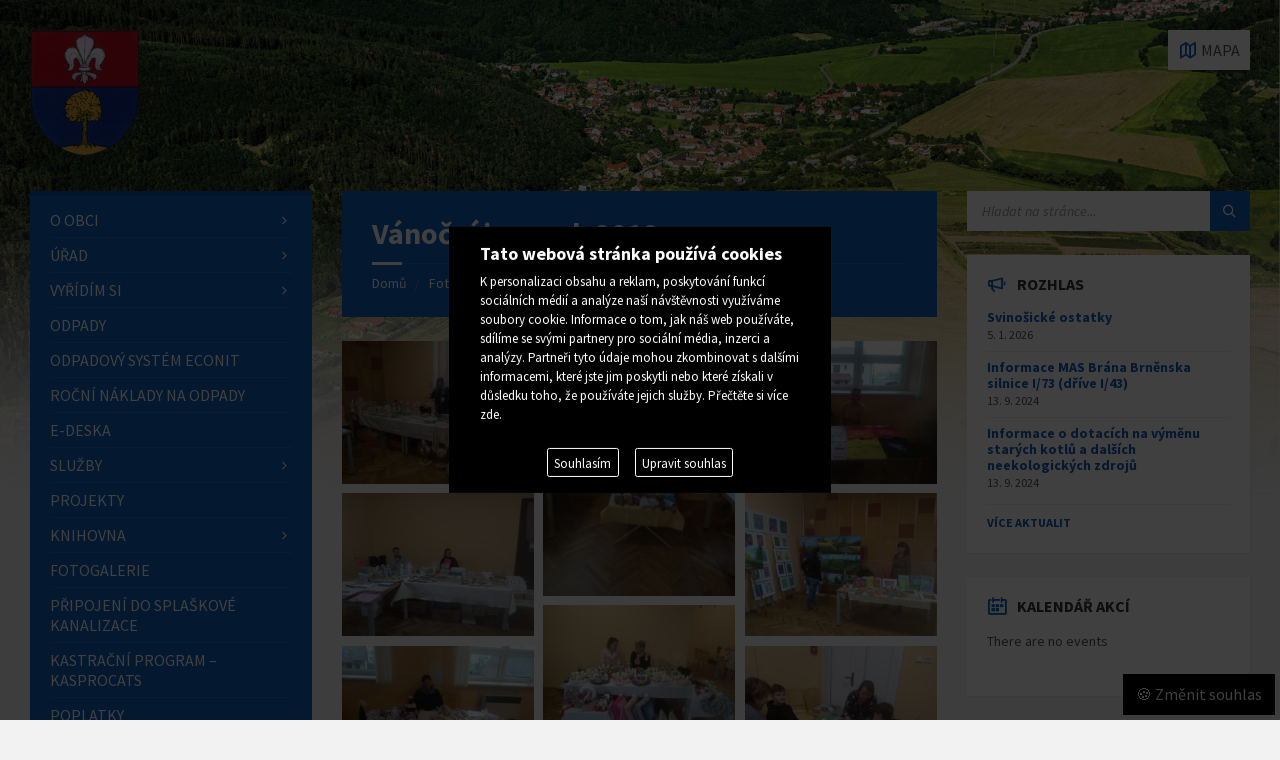

--- FILE ---
content_type: text/html; charset=UTF-8
request_url: https://svinosice.cz/fotogalerie/vanocni-jarmark-2019/
body_size: 14167
content:
<!DOCTYPE html>
<html dir="ltr" lang="cs"
prefix="og: https://ogp.me/ns#" >
<head>
<meta http-equiv="Content-Type" content="text/html; charset=UTF-8">
<meta name="viewport" content="width=device-width, initial-scale=1.0">
<link rel="pingback" href="https://svinosice.cz/xmlrpc.php">
<title>Vánoční jarmark 2019 | Obec Svinošice</title>
<!-- All in One SEO 4.2.4 - aioseo.com -->
<meta name="robots" content="max-image-preview:large" />
<link rel="canonical" href="https://svinosice.cz/fotogalerie/vanocni-jarmark-2019/" />
<meta name="generator" content="All in One SEO (AIOSEO) 4.2.4 " />
<meta property="og:locale" content="cs_CZ" />
<meta property="og:site_name" content="Obec Svinošice | Okres Blansko" />
<meta property="og:type" content="article" />
<meta property="og:title" content="Vánoční jarmark 2019 | Obec Svinošice" />
<meta property="og:url" content="https://svinosice.cz/fotogalerie/vanocni-jarmark-2019/" />
<meta property="og:image" content="https://svinosice.cz/wp-content/uploads/2019/12/IMG_20191207_141719-scaled.jpg" />
<meta property="og:image:secure_url" content="https://svinosice.cz/wp-content/uploads/2019/12/IMG_20191207_141719-scaled.jpg" />
<meta property="og:image:width" content="2560" />
<meta property="og:image:height" content="1920" />
<meta property="article:published_time" content="2019-12-27T19:52:39+00:00" />
<meta property="article:modified_time" content="2019-12-27T19:52:40+00:00" />
<meta name="twitter:card" content="summary" />
<meta name="twitter:title" content="Vánoční jarmark 2019 | Obec Svinošice" />
<meta name="twitter:image" content="https://svinosice.cz/wp-content/uploads/2019/12/IMG_20191207_141719-scaled.jpg" />
<meta name="google" content="nositelinkssearchbox" />
<script type="application/ld+json" class="aioseo-schema">
{"@context":"https:\/\/schema.org","@graph":[{"@type":"WebSite","@id":"https:\/\/svinosice.cz\/#website","url":"https:\/\/svinosice.cz\/","name":"Obec Svino\u0161ice","description":"Okres Blansko","inLanguage":"cs-CZ","publisher":{"@id":"https:\/\/svinosice.cz\/#organization"}},{"@type":"Organization","@id":"https:\/\/svinosice.cz\/#organization","name":"Obec Svino\u0161ice","url":"https:\/\/svinosice.cz\/","logo":{"@type":"ImageObject","@id":"https:\/\/svinosice.cz\/#organizationLogo","url":"https:\/\/svinosice.cz\/wp-content\/uploads\/2019\/05\/znak.png","width":312,"height":362},"image":{"@id":"https:\/\/svinosice.cz\/#organizationLogo"}},{"@type":"BreadcrumbList","@id":"https:\/\/svinosice.cz\/fotogalerie\/vanocni-jarmark-2019\/#breadcrumblist","itemListElement":[{"@type":"ListItem","@id":"https:\/\/svinosice.cz\/#listItem","position":1,"item":{"@type":"WebPage","@id":"https:\/\/svinosice.cz\/","name":"Home","description":"Okres Blansko","url":"https:\/\/svinosice.cz\/"},"nextItem":"https:\/\/svinosice.cz\/fotogalerie\/vanocni-jarmark-2019\/#listItem"},{"@type":"ListItem","@id":"https:\/\/svinosice.cz\/fotogalerie\/vanocni-jarmark-2019\/#listItem","position":2,"item":{"@type":"WebPage","@id":"https:\/\/svinosice.cz\/fotogalerie\/vanocni-jarmark-2019\/","name":"V\u00e1no\u010dn\u00ed jarmark 2019","url":"https:\/\/svinosice.cz\/fotogalerie\/vanocni-jarmark-2019\/"},"previousItem":"https:\/\/svinosice.cz\/#listItem"}]},{"@type":"Person","@id":"https:\/\/svinosice.cz\/author\/vala\/#author","url":"https:\/\/svinosice.cz\/author\/vala\/","name":"David Vala","image":{"@type":"ImageObject","@id":"https:\/\/svinosice.cz\/fotogalerie\/vanocni-jarmark-2019\/#authorImage","url":"https:\/\/secure.gravatar.com\/avatar\/db1ebcb82684e4cc31454ea9dcda2713?s=96&d=mm&r=g","width":96,"height":96,"caption":"David Vala"}},{"@type":"WebPage","@id":"https:\/\/svinosice.cz\/fotogalerie\/vanocni-jarmark-2019\/#webpage","url":"https:\/\/svinosice.cz\/fotogalerie\/vanocni-jarmark-2019\/","name":"V\u00e1no\u010dn\u00ed jarmark 2019 | Obec Svino\u0161ice","inLanguage":"cs-CZ","isPartOf":{"@id":"https:\/\/svinosice.cz\/#website"},"breadcrumb":{"@id":"https:\/\/svinosice.cz\/fotogalerie\/vanocni-jarmark-2019\/#breadcrumblist"},"author":"https:\/\/svinosice.cz\/author\/vala\/#author","creator":"https:\/\/svinosice.cz\/author\/vala\/#author","image":{"@type":"ImageObject","@id":"https:\/\/svinosice.cz\/#mainImage","url":"https:\/\/svinosice.cz\/wp-content\/uploads\/2019\/12\/IMG_20191207_141719-scaled.jpg","width":2560,"height":1920},"primaryImageOfPage":{"@id":"https:\/\/svinosice.cz\/fotogalerie\/vanocni-jarmark-2019\/#mainImage"},"datePublished":"2019-12-27T19:52:39+01:00","dateModified":"2019-12-27T19:52:40+01:00"}]}
</script>
<!-- All in One SEO -->
<link rel='dns-prefetch' href='//fonts.googleapis.com' />
<link rel="alternate" type="application/rss+xml" title="Obec Svinošice &raquo; RSS zdroj" href="https://svinosice.cz/feed/" />
<!-- <link rel='stylesheet' id='wp-block-library-css'  href='https://svinosice.cz/wp-includes/css/dist/block-library/style.min.css?ver=5.3.20' type='text/css' media='all' /> -->
<!-- <link rel='stylesheet' id='lsvr-townpress-main-style-css'  href='https://svinosice.cz/wp-content/themes/townpress/style.css?ver=2.5.0' type='text/css' media='all' /> -->
<link rel="stylesheet" type="text/css" href="//svinosice.cz/wp-content/cache/wpfc-minified/m09xkf2d/7tycc.css" media="all"/>
<style id='lsvr-townpress-main-style-inline-css' type='text/css'>
body, input, textarea, select, button, #cancel-comment-reply-link, .lsvr_listing-map__infobox { font-family: 'Source Sans Pro', Arial, sans-serif; }
html, body { font-size: 16px; }
.header-logo { max-width: 110px; } .header-logo--front { max-width: 160px; } @media ( max-width: 991px ) { .header-logo { max-width: 110px; } }
</style>
<!-- <link rel='stylesheet' id='lsvr-townpress-child-style-css'  href='https://svinosice.cz/wp-content/themes/townpress-child/style.css?ver=2.1.0' type='text/css' media='all' /> -->
<link rel="stylesheet" type="text/css" href="//svinosice.cz/wp-content/cache/wpfc-minified/kb274sgy/7tycc.css" media="all"/>
<link rel='stylesheet' id='lsvr-townpress-google-fonts-css'  href='//fonts.googleapis.com/css?family=Source+Sans+Pro%3A400%2C400italic%2C600%2C600italic%2C700%2C700italic&#038;ver=5.3.20' type='text/css' media='all' />
<!-- <link rel='stylesheet' id='lsvr-townpress-color-scheme-css'  href='https://svinosice.cz/wp-content/themes/townpress/assets/css/skins/default.css?ver=2.5.0' type='text/css' media='all' /> -->
<link rel="stylesheet" type="text/css" href="//svinosice.cz/wp-content/cache/wpfc-minified/jqyc60r4/7tycc.css" media="all"/>
<style id='lsvr-townpress-color-scheme-inline-css' type='text/css'>
body { color: #565656; }a { color: #115fbf; }abbr { border-color: #565656; }button { color: #565656; }input, select, textarea { color: #565656; }.c-button { border-color: #115fbf; background-color: #115fbf; }.c-button--outline { color: #115fbf; }.c-search-form__button { background-color: #115fbf; }.header-navbar { background-color: #115fbf; }.header-menu__item--dropdown .header-menu__item .header-menu__item-link { color: #115fbf; }.header-map__close { background-color: #115fbf; }.header-map-toggle__ico { color: #115fbf; }.header-map-toggle--active { background-color: #115fbf; }.header-languages__item-link { #565656; }.header-languages__item--active .header-languages__item-link { background-color: #115fbf; }.header-login__link { color: #565656; }.header-login__ico { color: #115fbf; }.header-login__link--logout { background-color: #115fbf; }.header-toolbar-toggle__menu-button { color: #565656; }.header-toolbar-toggle__menu-button--active { background-color: #115fbf; }.header-mobile-menu { background-color: #115fbf; }.post-password-form input[type="submit"] { background-color: #115fbf; }.post-comments__list a.comment-edit-link { color: #115fbf; }.comment-form .submit { background-color: #115fbf; }.post-pagination__item-link,.post-pagination__number-link { color: #115fbf; }.post-pagination__number--active .post-pagination__number-link { background-color: #115fbf; }.post-pagination__number-link:hover { color: #115fbf; }.navigation.pagination a { color: #115fbf; }.navigation.pagination .page-numbers.current { background-color: #115fbf; }.navigation.pagination .page-numbers:not( .next ):not( .prev ):not( .dots ):not( .current ):hover { color: #115fbf; }.lsvr_listing-map__marker-inner { background-color: #115fbf; border-color: #115fbf; }.lsvr_listing-map__marker-inner:before { border-top-color: #115fbf; }.lsvr_listing-map__infobox-more-link { background-color: #115fbf; }.lsvr_listing-post-single .post__contact-item:before { color: #115fbf; }.lsvr_listing-post-single .post__social-links-link:hover { background-color: #115fbf; }.lsvr_event-post-single .post__info-item:before { color: #115fbf; }.lsvr_document-post-archive--default .post__title-link { color: #115fbf; }.lsvr_document-post-archive--categorized-attachments .post-tree__item-link-holder--folder:before { color: #115fbf; }.lsvr_document-post-archive--categorized-attachments .post-tree__item-toggle { color: #115fbf; }.lsvr_person-post-page .post__contact-item:before { color: #115fbf; }.lsvr_person-post-page .post__social-link:hover { background-color: #115fbf; }.widget__title-icon { color: #115fbf; }.lsvr-townpress-menu-widget__nav { background-color: #115fbf; }.lsvr_event-list-widget__item-date-month { background-color: #115fbf; }.lsvr_event-filter-widget__option--datepicker:after { color: #115fbf; }.lsvr_event-filter-widget__submit-button { background-color: #115fbf; }.lsvr_person-list-widget__item-title-link { color: #115fbf; }.lsvr_person-list-widget__item-social-link:hover { background-color: #115fbf; }.lsvr_person-featured-widget__title-link { color: #115fbf; }.lsvr_person-featured-widget__social-link:hover { background-color: #115fbf; }.widget_display_search .button { background-color: #115fbf; }.footer-widgets .widget__title-icon { color: #115fbf; }.lsvr_person-list-widget__item-social-link { background-color: #115fbf; }.lsvr_person-featured-widget__social-link { background-color: #115fbf; }.footer-social__link { background-color: #115fbf; }.lsvr-townpress-posts__title-icon { color: #115fbf; }.lsvr-townpress-post-slider__indicator-inner { background-color: #115fbf; }.lsvr-townpress-sitemap__title-icon { color: #115fbf; }.lsvr-button { border-color: #115fbf; background-color: #115fbf; }.lsvr-counter__number { color: #115fbf; }.lsvr-cta__button-link { border-color: #115fbf; background-color: #115fbf; }.lsvr-feature__icon { color: #115fbf; }.lsvr-progress-bar__bar-inner { background-color: #115fbf; }.lsvr-pricing-table__title { background-color: #115fbf; }.lsvr-pricing-table__price-value { color: #115fbf; }.lsvr-pricing-table__button-link { border-color: #115fbf; background-color: #115fbf; }.bbp-submit-wrapper button { border-color: #115fbf; background-color: #115fbf; }#bbpress-forums .bbp-reply-content #subscription-toggle a { color: #115fbf; }#bbpress-forums .bbp-pagination-links .page-numbers.current { background-color: #115fbf; }#bbpress-forums #bbp-your-profile fieldset input,#bbpress-forums #bbp-your-profile fieldset textarea { color: #565656; }#bbpress-forums #bbp-your-profile #bbp_user_edit_submit { border-color: #115fbf; background-color: #115fbf; }.lsvr-datepicker .ui-datepicker-prev,.lsvr-datepicker .ui-datepicker-next { color: #115fbf; }.lsvr-datepicker th { color: #115fbf; }.lsvr-datepicker td a { color: #565656; }.lsvr-datepicker .ui-state-active { color: #115fbf; }.back-to-top__link { background-color: #115fbf; }
</style>
<script src='//svinosice.cz/wp-content/cache/wpfc-minified/9a461w45/7tycc.js' type="text/javascript"></script>
<!-- <script type='text/javascript' src='https://svinosice.cz/wp-includes/js/jquery/jquery.js?ver=1.12.4-wp'></script> -->
<!-- <script type='text/javascript' src='https://svinosice.cz/wp-includes/js/jquery/jquery-migrate.min.js?ver=1.4.1'></script> -->
<!-- <script type='text/javascript' src='https://svinosice.cz/wp-content/plugins/lsvr-events/assets/js/lsvr-events.min.js?ver=1.5.6'></script> -->
<script type='text/javascript'>
/* <![CDATA[ */
var lsvr_townpress_toolkit_ajax_weather_widget_var = {"url":"https:\/\/svinosice.cz\/wp-admin\/admin-ajax.php","nonce":"f15a99d753"};
/* ]]> */
</script>
<script src='//svinosice.cz/wp-content/cache/wpfc-minified/9h66btm1/7tycc.js' type="text/javascript"></script>
<!-- <script type='text/javascript' src='https://svinosice.cz/wp-content/plugins/lsvr-townpress-toolkit/assets/js/lsvr-townpress-toolkit-weather-widget.min.js?ver=1.3.1'></script> -->
<link rel='https://api.w.org/' href='https://svinosice.cz/wp-json/' />
<link rel="EditURI" type="application/rsd+xml" title="RSD" href="https://svinosice.cz/xmlrpc.php?rsd" />
<link rel="wlwmanifest" type="application/wlwmanifest+xml" href="https://svinosice.cz/wp-includes/wlwmanifest.xml" /> 
<link rel='prev' title='Pouštění balonků 2019' href='https://svinosice.cz/fotogalerie/pousteni-balonku-2019/' />
<link rel='next' title='Ostatkový průvod masek 2020' href='https://svinosice.cz/fotogalerie/ostatkovy-pruvod-masek-2020/' />
<meta name="generator" content="WordPress 5.3.20" />
<link rel='shortlink' href='https://svinosice.cz/?p=1470' />
<link rel="alternate" type="application/json+oembed" href="https://svinosice.cz/wp-json/oembed/1.0/embed?url=https%3A%2F%2Fsvinosice.cz%2Ffotogalerie%2Fvanocni-jarmark-2019%2F" />
<link rel="alternate" type="text/xml+oembed" href="https://svinosice.cz/wp-json/oembed/1.0/embed?url=https%3A%2F%2Fsvinosice.cz%2Ffotogalerie%2Fvanocni-jarmark-2019%2F&#038;format=xml" />
<meta name="generator" content="Powered by WPBakery Page Builder - drag and drop page builder for WordPress."/>
<!--[if lte IE 9]><link rel="stylesheet" type="text/css" href="https://svinosice.cz/wp-content/plugins/js_composer/assets/css/vc_lte_ie9.min.css" media="screen"><![endif]--><style type="text/css">.broken_link, a.broken_link {
text-decoration: line-through;
}</style><link rel="icon" href="https://svinosice.cz/wp-content/uploads/2019/05/znak-ctverec-150x150.png" sizes="32x32" />
<link rel="icon" href="https://svinosice.cz/wp-content/uploads/2019/05/znak-ctverec-300x300.png" sizes="192x192" />
<link rel="apple-touch-icon-precomposed" href="https://svinosice.cz/wp-content/uploads/2019/05/znak-ctverec-300x300.png" />
<meta name="msapplication-TileImage" content="https://svinosice.cz/wp-content/uploads/2019/05/znak-ctverec-300x300.png" />
<style type="text/css" id="wp-custom-css">
/* Změna barvy zvýraznění h1 každé stránky */
.main__header {
color: #FFF;
background-color: #105EBF;
}
/* KONEC --- Změna barvy zvýraznění h1 každé stránky */
/* Změna barvy zvýraznění textu po označení myší */
::-moz-selection {
background-color: #115EBF;
color: #fff;
}
::selection {
background-color: #115EBF;
color: #fff;
}
/* KONEC --- Změna barvy zvýraznění textu po označení myší */		</style>
<noscript><style type="text/css"> .wpb_animate_when_almost_visible { opacity: 1; }</style></noscript>    
<meta charset="utf-8">
<meta name="author" content="SPWeb s.r.o.">
<meta name="robots" content="all,index,follow">
<meta name="googlebot" content="all,index,follow">
<!-- Google Analytics -->
<script>
(function(i,s,o,g,r,a,m){i['GoogleAnalyticsObject']=r;i[r]=i[r]||function(){
(i[r].q=i[r].q||[]).push(arguments)},i[r].l=1*new Date();a=s.createElement(o),
m=s.getElementsByTagName(o)[0];a.async=1;a.src=g;m.parentNode.insertBefore(a,m)
})(window,document,'script','https://www.google-analytics.com/analytics.js','ga');
ga('create', 'UA-xxxx-1', 'auto');
ga('send', 'pageview');
</script>
<!-- KONEC --- Google Analytics -->
</head>
<body data-rsssl=1 class="lsvr_gallery-template-default single single-lsvr_gallery postid-1470 wp-custom-logo wpb-js-composer js-comp-ver-5.7 vc_responsive">
<div class="gdprcookiechange" onclick="javascript:jQuery.gdprcookie.display()">🍪 Změnit souhlas</div>
<script src="/gdpr-cookie/gdpr-cookie.js"></script>
<link href="/gdpr-cookie/gdpr-cookie.css" rel=stylesheet>
<style>
.cookie_main{
position: fixed;
color: white;
font-size: .8em;
z-index: 4000;
line-height: 1.5em;
right: 0px;
bottom: 0px;
height: 100%;
width: 100%;
padding: 0;
background: rgb(0 0 0 / 75%);
}
.gdprcookie-types label{color: #fff !important;}
</style>
<script>
jQuery.gdprcookie.init({
title: "Tato webová stránka používá cookies",
message: "K personalizaci obsahu a reklam, poskytování funkcí sociálních médií a analýze naší návštěvnosti využíváme soubory cookie. Informace o tom, jak náš web používáte, sdílíme se svými partnery pro sociální média, inzerci a analýzy. Partneři tyto údaje mohou zkombinovat s dalšími informacemi, které jste jim poskytli nebo které získali v důsledku toho, že používáte jejich služby. Přečtěte si více <a href='https://cs.wikipedia.org/wiki/HTTP_cookie'>zde</a>.",
delay: 600,
expires: 1,
acceptBtnLabel: "Souhlasím",
});
jQuery(document.body)
.on("gdpr:show", function() {
console.log("Cookie dialog is shown");
})
.on("gdpr:accept", function() {
var preferences = $.gdprcookie.preference();
console.log("Preferences saved:", preferences);
})
.on("gdpr:advanced", function() {
console.log("Advanced button was pressed");
});
if ($.gdprcookie.preference("marketing") === true) {
console.log("This should run because marketing is accepted.");
}
showedx = 0;
jQuery(".shop-sidebar-btn").click(function(){
if(showedx == 0){
showedx = 1;
jQuery(".shop-sidebar").css("display", "block");
}
else{
showedx = 0;
jQuery(".shop-sidebar").css("display", "none");
}
});
function unsethighlights(){
jQuery(".all_pages").css("background-color", "transparent");
}
function acceptmes(){
$.cookie("acceptmes", 1, { expires : 1000000, path:'/' });
jQuery(".cookiemask").css("display", "none");
}
</script>
<!-- WRAPPER : begin -->
<div id="wrapper">
<!-- HEADER : begin -->
<header id="header"  class="header--has-map">
<div class="header__inner">
<div class="header-map header-map--loading">
<div id="header-map-canvas" class="header-map__canvas"
data-address="Svinošice"
data-latlong="49.335049,16.574001"
data-maptype="roadmap"
data-zoom="15"
data-mousewheel="false">
</div>
<span class="c-spinner"></span>
<button class="header-map__close" type="button"><i class="header-map__close-ico icon-cross"></i></button>
</div>
<!-- HEADER CONTENT : begin -->
<div class="header__content">
<div class="lsvr-container">
<div class="header__content-inner">
<!-- HEADER BRANDING : begin -->
<div  class="header-logo">
<a href="https://svinosice.cz/" class="header-logo__link">
<img src="https://svinosice.cz/wp-content/uploads/2019/05/znak.png"
class="header-logo__image"
alt="Obec Svinošice">
</a>
</div>
<!-- HEADER BRANDING : end -->
<!-- HEADER TOOLBAR TOGGLE : begin -->
<div class="header-toolbar-toggle header-toolbar-toggle--has-map">
<button class="header-toolbar-toggle__menu-button" type="button">
<i class="header-toolbar-toggle__menu-button-ico header-toolbar-toggle__menu-button-ico--open icon-menu"></i>
<i class="header-toolbar-toggle__menu-button-ico header-toolbar-toggle__menu-button-ico--close icon-cross"></i>
<span class="header-toolbar-toggle__menu-button-label">Menu</span>
</button>
<!-- HEADER MAP TOGGLE : begin -->
<button class="header-map-toggle header-map-toggle--mobile" type="button">
<i class="header-map-toggle__ico header-map-toggle__ico--open icon-map2"></i>
<i class="header-map-toggle__ico header-map-toggle__ico--close icon-cross"></i>
<span class="header-map-toggle__label">Mapa</span>
</button>
<!-- HEADER MAP TOGGLE : end -->
</div>
<!-- HEADER TOOLBAR TOGGLE : end -->
<!-- HEADER TOOLBAR : begin -->
<div class="header-toolbar">
<!-- HEADER MAP TOGGLE : begin -->
<button class="header-map-toggle header-map-toggle--desktop header-toolbar__item" type="button">
<i class="header-map-toggle__ico header-map-toggle__ico--open icon-map2"></i>
<i class="header-map-toggle__ico header-map-toggle__ico--close icon-cross"></i>
<span class="header-map-toggle__label">Mapa</span>
</button>
<!-- HEADER MAP TOGGLE : end -->
<!-- HEADER MOBILE MENU : begin -->
<nav class="header-mobile-menu">
<ul id="menu-hlavni-menu" class="header-mobile-menu__list">
<li class="header-mobile-menu__item header-mobile-menu__item--level-0 menu-item menu-item-type-post_type menu-item-object-page menu-item-has-children">
<a href="https://svinosice.cz/soucastnost/"
class="header-mobile-menu__item-link header-mobile-menu__item-link--level-0"
>
O obci</a>
<button class="header-mobile-menu__toggle header-mobile-menu__toggle--level-0" type="button">
<i class="header-mobile-menu__toggle-icon"></i>
</button>
<ul class="header-mobile-menu__submenu sub-menu header-mobile-menu__submenu--level-0">
<li class="header-mobile-menu__item header-mobile-menu__item--level-1 menu-item menu-item-type-post_type menu-item-object-page">
<a href="https://svinosice.cz/soucastnost/"
class="header-mobile-menu__item-link header-mobile-menu__item-link--level-1"
>
Součastnost</a>
</li>
<li class="header-mobile-menu__item header-mobile-menu__item--level-1 menu-item menu-item-type-post_type menu-item-object-page">
<a href="https://svinosice.cz/historie/"
class="header-mobile-menu__item-link header-mobile-menu__item-link--level-1"
>
Historie Svinošic</a>
</li>
<li class="header-mobile-menu__item header-mobile-menu__item--level-1 menu-item menu-item-type-post_type menu-item-object-page">
<a href="https://svinosice.cz/kultura-a-sport/"
class="header-mobile-menu__item-link header-mobile-menu__item-link--level-1"
>
Kultura a sport</a>
</li>
<li class="header-mobile-menu__item header-mobile-menu__item--level-1 menu-item menu-item-type-post_type menu-item-object-page">
<a href="https://svinosice.cz/zajimavosti/"
class="header-mobile-menu__item-link header-mobile-menu__item-link--level-1"
>
Zajímavosti</a>
</li>
<li class="header-mobile-menu__item header-mobile-menu__item--level-1 menu-item menu-item-type-post_type menu-item-object-page">
<a href="https://svinosice.cz/kronika/"
class="header-mobile-menu__item-link header-mobile-menu__item-link--level-1"
>
Kronika</a>
</li>
</ul>
</li>
<li class="header-mobile-menu__item header-mobile-menu__item--level-0 menu-item menu-item-type-post_type menu-item-object-page menu-item-has-children">
<a href="https://svinosice.cz/urad/"
class="header-mobile-menu__item-link header-mobile-menu__item-link--level-0"
>
Úřad</a>
<button class="header-mobile-menu__toggle header-mobile-menu__toggle--level-0" type="button">
<i class="header-mobile-menu__toggle-icon"></i>
</button>
<ul class="header-mobile-menu__submenu sub-menu header-mobile-menu__submenu--level-0">
<li class="header-mobile-menu__item header-mobile-menu__item--level-1 menu-item menu-item-type-post_type menu-item-object-page">
<a href="https://svinosice.cz/povinne-zverejnovane-informace/"
class="header-mobile-menu__item-link header-mobile-menu__item-link--level-1"
>
Povinné informace</a>
</li>
<li class="header-mobile-menu__item header-mobile-menu__item--level-1 menu-item menu-item-type-post_type menu-item-object-page">
<a href="https://svinosice.cz/zastupitelstvo/"
class="header-mobile-menu__item-link header-mobile-menu__item-link--level-1"
>
Zastupitelstvo</a>
</li>
<li class="header-mobile-menu__item header-mobile-menu__item--level-1 menu-item menu-item-type-post_type menu-item-object-page">
<a href="https://svinosice.cz/registr-oznameni/"
class="header-mobile-menu__item-link header-mobile-menu__item-link--level-1"
>
Registr oznámení</a>
</li>
<li class="header-mobile-menu__item header-mobile-menu__item--level-1 menu-item menu-item-type-post_type menu-item-object-page">
<a href="https://svinosice.cz/uzemni-plan/"
class="header-mobile-menu__item-link header-mobile-menu__item-link--level-1"
>
Aktuální Územní plán 2021</a>
</li>
<li class="header-mobile-menu__item header-mobile-menu__item--level-1 menu-item menu-item-type-post_type menu-item-object-page">
<a href="https://svinosice.cz/urad/krizove-rizeni/"
class="header-mobile-menu__item-link header-mobile-menu__item-link--level-1"
>
Krizové řízení</a>
</li>
<li class="header-mobile-menu__item header-mobile-menu__item--level-1 menu-item menu-item-type-post_type menu-item-object-page">
<a href="https://svinosice.cz/obecne-zavazne-vyhlasky/"
class="header-mobile-menu__item-link header-mobile-menu__item-link--level-1"
>
Obecní vyhlášky a nařízení</a>
</li>
</ul>
</li>
<li class="header-mobile-menu__item header-mobile-menu__item--level-0 menu-item menu-item-type-post_type menu-item-object-page menu-item-has-children">
<a href="https://svinosice.cz/co-si-kde-vyridim/"
class="header-mobile-menu__item-link header-mobile-menu__item-link--level-0"
>
Vyřídím si</a>
<button class="header-mobile-menu__toggle header-mobile-menu__toggle--level-0" type="button">
<i class="header-mobile-menu__toggle-icon"></i>
</button>
<ul class="header-mobile-menu__submenu sub-menu header-mobile-menu__submenu--level-0">
<li class="header-mobile-menu__item header-mobile-menu__item--level-1 menu-item menu-item-type-post_type menu-item-object-page">
<a href="https://svinosice.cz/czech-point/"
class="header-mobile-menu__item-link header-mobile-menu__item-link--level-1"
>
Czech POINT</a>
</li>
<li class="header-mobile-menu__item header-mobile-menu__item--level-1 menu-item menu-item-type-post_type menu-item-object-page">
<a href="https://svinosice.cz/co-si-kde-vyridim/"
class="header-mobile-menu__item-link header-mobile-menu__item-link--level-1"
>
Co si kde vyřídím</a>
</li>
<li class="header-mobile-menu__item header-mobile-menu__item--level-1 menu-item menu-item-type-custom menu-item-object-custom">
<a href="https://svinosice.cz/dokumenty"
class="header-mobile-menu__item-link header-mobile-menu__item-link--level-1"
>
Dokumenty</a>
</li>
<li class="header-mobile-menu__item header-mobile-menu__item--level-1 menu-item menu-item-type-post_type menu-item-object-page">
<a href="https://svinosice.cz/pronajmy-obecnich-prostor/"
class="header-mobile-menu__item-link header-mobile-menu__item-link--level-1"
>
Pronájmy</a>
</li>
</ul>
</li>
<li class="header-mobile-menu__item header-mobile-menu__item--level-0 menu-item menu-item-type-post_type menu-item-object-page">
<a href="https://svinosice.cz/odpady/"
class="header-mobile-menu__item-link header-mobile-menu__item-link--level-0"
>
Odpady</a>
</li>
<li class="header-mobile-menu__item header-mobile-menu__item--level-0 menu-item menu-item-type-post_type menu-item-object-page">
<a href="https://svinosice.cz/odpadovy-system-econit/"
class="header-mobile-menu__item-link header-mobile-menu__item-link--level-0"
>
Odpadový systém ECONIT</a>
</li>
<li class="header-mobile-menu__item header-mobile-menu__item--level-0 menu-item menu-item-type-post_type menu-item-object-page">
<a href="https://svinosice.cz/rocni-naklady-na-odpady/"
class="header-mobile-menu__item-link header-mobile-menu__item-link--level-0"
>
Roční náklady na odpady</a>
</li>
<li class="header-mobile-menu__item header-mobile-menu__item--level-0 menu-item menu-item-type-custom menu-item-object-custom">
<a href="https://www.e-deska.cz/svinosice/"
class="header-mobile-menu__item-link header-mobile-menu__item-link--level-0"
target="_blank">
E-deska</a>
</li>
<li class="header-mobile-menu__item header-mobile-menu__item--level-0 menu-item menu-item-type-custom menu-item-object-custom menu-item-has-children">
<a href="#"
class="header-mobile-menu__item-link header-mobile-menu__item-link--level-0"
>
Služby</a>
<button class="header-mobile-menu__toggle header-mobile-menu__toggle--level-0" type="button">
<i class="header-mobile-menu__toggle-icon"></i>
</button>
<ul class="header-mobile-menu__submenu sub-menu header-mobile-menu__submenu--level-0">
<li class="header-mobile-menu__item header-mobile-menu__item--level-1 menu-item menu-item-type-post_type menu-item-object-page">
<a href="https://svinosice.cz/jizdni-rady-autobusu/"
class="header-mobile-menu__item-link header-mobile-menu__item-link--level-1"
>
Jízdní řády autobusů</a>
</li>
<li class="header-mobile-menu__item header-mobile-menu__item--level-1 menu-item menu-item-type-post_type menu-item-object-page">
<a href="https://svinosice.cz/sluzby-pro-obcany/"
class="header-mobile-menu__item-link header-mobile-menu__item-link--level-1"
>
Služby pro občany</a>
</li>
</ul>
</li>
<li class="header-mobile-menu__item header-mobile-menu__item--level-0 menu-item menu-item-type-post_type menu-item-object-page">
<a href="https://svinosice.cz/projekty/"
class="header-mobile-menu__item-link header-mobile-menu__item-link--level-0"
>
Projekty</a>
</li>
<li class="header-mobile-menu__item header-mobile-menu__item--level-0 menu-item menu-item-type-post_type menu-item-object-page menu-item-has-children">
<a href="https://svinosice.cz/knihovna/"
class="header-mobile-menu__item-link header-mobile-menu__item-link--level-0"
>
Knihovna</a>
<button class="header-mobile-menu__toggle header-mobile-menu__toggle--level-0" type="button">
<i class="header-mobile-menu__toggle-icon"></i>
</button>
<ul class="header-mobile-menu__submenu sub-menu header-mobile-menu__submenu--level-0">
<li class="header-mobile-menu__item header-mobile-menu__item--level-1 menu-item menu-item-type-post_type menu-item-object-page">
<a href="https://svinosice.cz/zrizovaci-listina/"
class="header-mobile-menu__item-link header-mobile-menu__item-link--level-1"
>
Zřizovací listina</a>
</li>
<li class="header-mobile-menu__item header-mobile-menu__item--level-1 menu-item menu-item-type-post_type menu-item-object-page">
<a href="https://svinosice.cz/knihovni-rad/"
class="header-mobile-menu__item-link header-mobile-menu__item-link--level-1"
>
Knihovní řád</a>
</li>
<li class="header-mobile-menu__item header-mobile-menu__item--level-1 menu-item menu-item-type-post_type menu-item-object-page">
<a href="https://svinosice.cz/statistiky/"
class="header-mobile-menu__item-link header-mobile-menu__item-link--level-1"
>
Statistiky</a>
</li>
<li class="header-mobile-menu__item header-mobile-menu__item--level-1 menu-item menu-item-type-post_type menu-item-object-page">
<a href="https://svinosice.cz/knizni-novinky/"
class="header-mobile-menu__item-link header-mobile-menu__item-link--level-1"
>
Knižní novinky</a>
</li>
<li class="header-mobile-menu__item header-mobile-menu__item--level-1 menu-item menu-item-type-post_type menu-item-object-page">
<a href="https://svinosice.cz/knihovna/fotogalerie/"
class="header-mobile-menu__item-link header-mobile-menu__item-link--level-1"
>
Fotogalerie</a>
</li>
<li class="header-mobile-menu__item header-mobile-menu__item--level-1 menu-item menu-item-type-post_type menu-item-object-page">
<a href="https://svinosice.cz/periodika/"
class="header-mobile-menu__item-link header-mobile-menu__item-link--level-1"
>
Periodika</a>
</li>
</ul>
</li>
<li class="header-mobile-menu__item header-mobile-menu__item--level-0 menu-item menu-item-type-custom menu-item-object-custom">
<a href="https://svinosice.cz/fotogalerie"
class="header-mobile-menu__item-link header-mobile-menu__item-link--level-0"
>
Fotogalerie</a>
</li>
<li class="header-mobile-menu__item header-mobile-menu__item--level-0 menu-item menu-item-type-post_type menu-item-object-page">
<a href="https://svinosice.cz/odkanalizovani-obce/"
class="header-mobile-menu__item-link header-mobile-menu__item-link--level-0"
>
Připojení do splaškové kanalizace</a>
</li>
<li class="header-mobile-menu__item header-mobile-menu__item--level-0 menu-item menu-item-type-post_type menu-item-object-page">
<a href="https://svinosice.cz/datova-schranka/"
class="header-mobile-menu__item-link header-mobile-menu__item-link--level-0"
>
Kastrační program &#8211; KasProCats</a>
</li>
<li class="header-mobile-menu__item header-mobile-menu__item--level-0 menu-item menu-item-type-post_type menu-item-object-lsvr_document">
<a href="https://svinosice.cz/dokumenty/poplatky/"
class="header-mobile-menu__item-link header-mobile-menu__item-link--level-0"
>
Poplatky</a>
</li>
</ul>
</nav>
<!-- HEADER MOBILE MENU : end -->
</div>
<!-- HEADER TOOLBAR : end -->
</div>
</div>
</div>
<!-- HEADER CONTENT : end -->
</div>
</header>
<!-- HEADER : end -->
<div class="header-background header-background--single"
data-slideshow-speed="10">
<div class="header-background__image header-background__image--default"
style="background-image: url('https://svinosice.cz/wp-content/uploads/2020/02/svinosice-small.jpg'); "></div>
</div>
<!-- CORE : begin -->
<div id="core">
<div class="core__inner">
<!-- COLUMNS : begin -->
<div id="columns">
<div class="columns__inner">
<div class="lsvr-container">
<div class="lsvr-grid">
<div class="columns__main lsvr-grid__col lsvr-grid__col--span-6 lsvr-grid__col--push-3">
<!-- MAIN : begin -->
<main id="main">
<div class="main__inner">
<!-- POST SINGLE : begin -->
<div class="lsvr_gallery-post-page post-single lsvr_gallery-post-single">
<!-- POST : begin -->
<article class="post post-1470 lsvr_gallery type-lsvr_gallery status-publish has-post-thumbnail hentry lsvr_gallery_cat-akce">
<div class="post__inner">
<!-- POST HEADER : begin -->
<header class="main__header">
<h1 class="main__title">Vánoční jarmark 2019</h1>
<!-- BREADCRUMBS : begin -->
<ul class="breadcrumbs">
<li class="breadcrumbs-item">
<a href="https://svinosice.cz/" class="breadcrumbs-link">Domů</a>
</li>
<li class="breadcrumbs-item">
<a href="https://svinosice.cz/fotogalerie/" class="breadcrumbs-link">Fotogalerie</a>
</li>
</ul>
<!-- BREADCRUMBS : end -->
<!-- BREADCRUMBS META DATA : begin -->
<script type="application/ld+json">
{
"@context": "http://schema.org",
"@type": "BreadcrumbList",
"itemListElement" : [
{
"@type": "ListItem",
"position": 1,
"item": {
"@id": "https://svinosice.cz/",
"name": "Domů"
}
},										{
"@type": "ListItem",
"position": 2,
"item": {
"@id": "https://svinosice.cz/fotogalerie/",
"name": "Fotogalerie"
}
}									]
}
</script>
<!-- BREADCRUMBS META DATA : end -->
</header>
<!-- POST HEADER : end -->
<!-- IMAGE LIST : begin -->
<ul class="post__image-list lsvr-grid">
<li  class="post__image-item lsvr-grid__col lsvr-grid__col--span-4 lsvr-grid__col--md lsvr-grid__col--md-span-6 lsvr-grid__col--sm lsvr-grid__col--sm-span-6 ">
<a href="https://svinosice.cz/wp-content/uploads/2019/12/IMG_20191207_142215-scaled.jpg"
class="post__image-link lsvr-open-in-lightbox"
title="IMG_20191207_142215">
<img class="post__image"
src="https://svinosice.cz/wp-content/uploads/2019/12/IMG_20191207_142215-300x225.jpg"
alt="">
</a>
</li>
<li  class="post__image-item lsvr-grid__col lsvr-grid__col--span-4 lsvr-grid__col--md lsvr-grid__col--md-span-6 lsvr-grid__col--sm lsvr-grid__col--sm-span-6 ">
<a href="https://svinosice.cz/wp-content/uploads/2019/12/IMG_20191207_142208-scaled.jpg"
class="post__image-link lsvr-open-in-lightbox"
title="IMG_20191207_142208">
<img class="post__image"
src="https://svinosice.cz/wp-content/uploads/2019/12/IMG_20191207_142208-225x300.jpg"
alt="">
</a>
</li>
<li  class="post__image-item lsvr-grid__col lsvr-grid__col--span-4 lsvr-grid__col--md lsvr-grid__col--md-span-6 lsvr-grid__col--sm lsvr-grid__col--sm-span-6 ">
<a href="https://svinosice.cz/wp-content/uploads/2019/12/IMG_20191207_141651-scaled.jpg"
class="post__image-link lsvr-open-in-lightbox"
title="IMG_20191207_141651">
<img class="post__image"
src="https://svinosice.cz/wp-content/uploads/2019/12/IMG_20191207_141651-300x225.jpg"
alt="">
</a>
</li>
<li  class="post__image-item lsvr-grid__col lsvr-grid__col--span-4 lsvr-grid__col--md lsvr-grid__col--md-span-6 lsvr-grid__col--sm lsvr-grid__col--sm-span-6 ">
<a href="https://svinosice.cz/wp-content/uploads/2019/12/IMG_20191207_142157-scaled.jpg"
class="post__image-link lsvr-open-in-lightbox"
title="IMG_20191207_142157">
<img class="post__image"
src="https://svinosice.cz/wp-content/uploads/2019/12/IMG_20191207_142157-300x225.jpg"
alt="">
</a>
</li>
<li  class="post__image-item lsvr-grid__col lsvr-grid__col--span-4 lsvr-grid__col--md lsvr-grid__col--md-span-6 lsvr-grid__col--sm lsvr-grid__col--sm-span-6 ">
<a href="https://svinosice.cz/wp-content/uploads/2019/12/IMG_20191207_141740-scaled.jpg"
class="post__image-link lsvr-open-in-lightbox"
title="IMG_20191207_141740">
<img class="post__image"
src="https://svinosice.cz/wp-content/uploads/2019/12/IMG_20191207_141740-300x225.jpg"
alt="">
</a>
</li>
<li  class="post__image-item lsvr-grid__col lsvr-grid__col--span-4 lsvr-grid__col--md lsvr-grid__col--md-span-6 lsvr-grid__col--sm lsvr-grid__col--sm-span-6 ">
<a href="https://svinosice.cz/wp-content/uploads/2019/12/IMG_20191207_141719-scaled.jpg"
class="post__image-link lsvr-open-in-lightbox"
title="IMG_20191207_141719">
<img class="post__image"
src="https://svinosice.cz/wp-content/uploads/2019/12/IMG_20191207_141719-300x225.jpg"
alt="">
</a>
</li>
<li  class="post__image-item lsvr-grid__col lsvr-grid__col--span-4 lsvr-grid__col--md lsvr-grid__col--md-span-6 lsvr-grid__col--sm lsvr-grid__col--sm-span-6 ">
<a href="https://svinosice.cz/wp-content/uploads/2019/12/IMG_20191207_141704-scaled.jpg"
class="post__image-link lsvr-open-in-lightbox"
title="IMG_20191207_141704">
<img class="post__image"
src="https://svinosice.cz/wp-content/uploads/2019/12/IMG_20191207_141704-300x225.jpg"
alt="">
</a>
</li>
<li  class="post__image-item lsvr-grid__col lsvr-grid__col--span-4 lsvr-grid__col--md lsvr-grid__col--md-span-6 lsvr-grid__col--sm lsvr-grid__col--sm-span-6 ">
<a href="https://svinosice.cz/wp-content/uploads/2019/12/IMG_20191207_162304-scaled.jpg"
class="post__image-link lsvr-open-in-lightbox"
title="IMG_20191207_162304">
<img class="post__image"
src="https://svinosice.cz/wp-content/uploads/2019/12/IMG_20191207_162304-300x225.jpg"
alt="">
</a>
</li>
<li  class="post__image-item lsvr-grid__col lsvr-grid__col--span-4 lsvr-grid__col--md lsvr-grid__col--md-span-6 lsvr-grid__col--sm lsvr-grid__col--sm-span-6 ">
<a href="https://svinosice.cz/wp-content/uploads/2019/12/IMG_20191207_162258-scaled.jpg"
class="post__image-link lsvr-open-in-lightbox"
title="IMG_20191207_162258">
<img class="post__image"
src="https://svinosice.cz/wp-content/uploads/2019/12/IMG_20191207_162258-300x225.jpg"
alt="">
</a>
</li>
<li  class="post__image-item lsvr-grid__col lsvr-grid__col--span-4 lsvr-grid__col--md lsvr-grid__col--md-span-6 lsvr-grid__col--sm lsvr-grid__col--sm-span-6 ">
<a href="https://svinosice.cz/wp-content/uploads/2019/12/IMG_20191207_155212-scaled.jpg"
class="post__image-link lsvr-open-in-lightbox"
title="IMG_20191207_155212">
<img class="post__image"
src="https://svinosice.cz/wp-content/uploads/2019/12/IMG_20191207_155212-300x225.jpg"
alt="">
</a>
</li>
</ul>
<!-- IMAGE LIST : end -->
<!-- POST WRAPPER : begin -->
<div class="post__wrapper">
<div class="c-content-box">
<!-- POST FOOTER : begin -->
<footer class="post__footer">
<!-- POST META : begin -->
<ul class="post__meta">
<!-- POST DATE : begin -->
<li class="post__meta-item post__meta-item--date">
<time class="post__meta-date" datetime="2019-12-27T20:52:39+01:00">
27. 12. 2019												</time>
</li>
<!-- POST DATE : end -->
<!-- POST CATEGORY : begin -->
<li class="post__meta-item post__meta-item--category">
<h6 class="screen-reader-text">Kategorie:</h6>
<span class="post__terms post__terms--lsvr_gallery_cat">
<a href="https://svinosice.cz/fotogalerie-kategorie/akce/" class="post__term-link">Akce</a>				</span>
</li>
<!-- POST CATEGORY : end -->
</ul>
<!-- POST META : end -->
</footer>
<!-- POST FOOTER : end -->
</div>
</div>
<!-- POST WRAPPER : end -->
<script type="application/ld+json">
{
"@context" : "http://schema.org",
"@type" : "ImageGallery",
"headline": "Vánoční jarmark 2019",
"url" : "https://svinosice.cz/fotogalerie/vanocni-jarmark-2019/",
"mainEntityOfPage" : "https://svinosice.cz/fotogalerie/vanocni-jarmark-2019/",
"datePublished": "2019-12-27T20:52:39+01:00",
"dateModified": "2019-12-27T20:52:40+01:00",
"description": "",
"author": {
"@type" : "person",
"name" : "David Vala",
"url" : ""
},
"publisher" : {
"@id" : "https://svinosice.cz#WebSitePublisher"
}
,"image": {
"@type" : "ImageObject",
"url" : "https://svinosice.cz/wp-content/uploads/2019/12/IMG_20191207_141719-scaled.jpg",
"width" : "2560",
"height" : "1920",
"thumbnailUrl" : "https://svinosice.cz/wp-content/uploads/2019/12/IMG_20191207_141719-150x150.jpg"
}
,"associatedMedia" : [
{
"@type" : "ImageObject",
"url" : "https://svinosice.cz/wp-content/uploads/2019/12/IMG_20191207_142215-scaled.jpg",
"width" : "2560",
"height" : "1920",
"thumbnailUrl" : "https://svinosice.cz/wp-content/uploads/2019/12/IMG_20191207_142215-150x150.jpg"
},		 							{
"@type" : "ImageObject",
"url" : "https://svinosice.cz/wp-content/uploads/2019/12/IMG_20191207_142208-scaled.jpg",
"width" : "1920",
"height" : "2560",
"thumbnailUrl" : "https://svinosice.cz/wp-content/uploads/2019/12/IMG_20191207_142208-150x150.jpg"
},		 							{
"@type" : "ImageObject",
"url" : "https://svinosice.cz/wp-content/uploads/2019/12/IMG_20191207_141651-scaled.jpg",
"width" : "2560",
"height" : "1920",
"thumbnailUrl" : "https://svinosice.cz/wp-content/uploads/2019/12/IMG_20191207_141651-150x150.jpg"
},		 							{
"@type" : "ImageObject",
"url" : "https://svinosice.cz/wp-content/uploads/2019/12/IMG_20191207_142157-scaled.jpg",
"width" : "2560",
"height" : "1920",
"thumbnailUrl" : "https://svinosice.cz/wp-content/uploads/2019/12/IMG_20191207_142157-150x150.jpg"
},		 							{
"@type" : "ImageObject",
"url" : "https://svinosice.cz/wp-content/uploads/2019/12/IMG_20191207_141740-scaled.jpg",
"width" : "2560",
"height" : "1920",
"thumbnailUrl" : "https://svinosice.cz/wp-content/uploads/2019/12/IMG_20191207_141740-150x150.jpg"
},		 							{
"@type" : "ImageObject",
"url" : "https://svinosice.cz/wp-content/uploads/2019/12/IMG_20191207_141719-scaled.jpg",
"width" : "2560",
"height" : "1920",
"thumbnailUrl" : "https://svinosice.cz/wp-content/uploads/2019/12/IMG_20191207_141719-150x150.jpg"
},		 							{
"@type" : "ImageObject",
"url" : "https://svinosice.cz/wp-content/uploads/2019/12/IMG_20191207_141704-scaled.jpg",
"width" : "2560",
"height" : "1920",
"thumbnailUrl" : "https://svinosice.cz/wp-content/uploads/2019/12/IMG_20191207_141704-150x150.jpg"
},		 							{
"@type" : "ImageObject",
"url" : "https://svinosice.cz/wp-content/uploads/2019/12/IMG_20191207_162304-scaled.jpg",
"width" : "2560",
"height" : "1920",
"thumbnailUrl" : "https://svinosice.cz/wp-content/uploads/2019/12/IMG_20191207_162304-150x150.jpg"
},		 							{
"@type" : "ImageObject",
"url" : "https://svinosice.cz/wp-content/uploads/2019/12/IMG_20191207_162258-scaled.jpg",
"width" : "2560",
"height" : "1920",
"thumbnailUrl" : "https://svinosice.cz/wp-content/uploads/2019/12/IMG_20191207_162258-150x150.jpg"
},		 							{
"@type" : "ImageObject",
"url" : "https://svinosice.cz/wp-content/uploads/2019/12/IMG_20191207_155212-scaled.jpg",
"width" : "2560",
"height" : "1920",
"thumbnailUrl" : "https://svinosice.cz/wp-content/uploads/2019/12/IMG_20191207_155212-150x150.jpg"
}		 				 		]
}
</script>
</div>
</article>
<!-- POST : end -->
<!-- POST NAVIGATION : begin -->
<div class="post-navigation">
<div class="c-content-box">
<ul class="post-navigation__list">
<!-- PREVIOUS POST : begin -->
<li class="post-navigation__prev">
<div class="post-navigation__prev-inner">
<h6 class="post-navigation__title">
<a href="https://svinosice.cz/fotogalerie/ostatkovy-pruvod-masek-2020/"
class="post-navigation__title-link">
Předchozí								</a>
</h6>
<a href="https://svinosice.cz/fotogalerie/ostatkovy-pruvod-masek-2020/"
class="post-navigation__link">
Ostatkový průvod masek 2020							</a>
</div>
</li>
<!-- PREVIOUS POST : end -->
<!-- NEXT POST : begin -->
<li class="post-navigation__next">
<div class="post-navigation__next-inner">
<h6 class="post-navigation__title">
<a href="https://svinosice.cz/fotogalerie/pousteni-balonku-2019/"
class="post-navigation__title-link">
Další								</a>
</h6>
<a href="https://svinosice.cz/fotogalerie/pousteni-balonku-2019/"
class="post-navigation__link">
Pouštění balonků 2019							</a>
</div>
</li>
<!-- NEXT POST : end -->
</ul>
</div>
</div>
<!-- POST NAVIGATION : end -->
</div>
<!-- POST SINGLE : end -->
</div>
</main>
<!-- MAIN : end -->
</div>
<div class="columns__sidebar columns__sidebar--left lsvr-grid__col lsvr-grid__col--span-3 lsvr-grid__col--pull-6">
<!-- LEFT SIDEBAR : begin -->
<aside id="sidebar-left">
<div class="sidebar-left__inner">
<div id="lsvr_townpress_menu-1" class="widget lsvr-townpress-menu-widget"><div class="widget__inner">
<div class="widget__content">
<nav class="lsvr-townpress-menu-widget__nav lsvr-townpress-menu-widget__nav--expanded-active">
<ul id="menu-hlavni-menu-1" class="lsvr-townpress-menu-widget__list">
<li class="lsvr-townpress-menu-widget__item lsvr-townpress-menu-widget__item--level-0 menu-item menu-item-type-post_type menu-item-object-page menu-item-has-children">
<a href="https://svinosice.cz/soucastnost/"
class="lsvr-townpress-menu-widget__item-link lsvr-townpress-menu-widget__item-link--level-0"
>
O obci</a>
<button class="lsvr-townpress-menu-widget__toggle lsvr-townpress-menu-widget__toggle--level-0" type="button">
<i class="lsvr-townpress-menu-widget__toggle-icon"></i>
</button>
<ul class="lsvr-townpress-menu-widget__submenu lsvr-townpress-menu-widget__submenu--level-0">
<li class="lsvr-townpress-menu-widget__item lsvr-townpress-menu-widget__item--level-1 menu-item menu-item-type-post_type menu-item-object-page">
<a href="https://svinosice.cz/soucastnost/"
class="lsvr-townpress-menu-widget__item-link lsvr-townpress-menu-widget__item-link--level-1"
>
Součastnost</a>
</li>
<li class="lsvr-townpress-menu-widget__item lsvr-townpress-menu-widget__item--level-1 menu-item menu-item-type-post_type menu-item-object-page">
<a href="https://svinosice.cz/historie/"
class="lsvr-townpress-menu-widget__item-link lsvr-townpress-menu-widget__item-link--level-1"
>
Historie Svinošic</a>
</li>
<li class="lsvr-townpress-menu-widget__item lsvr-townpress-menu-widget__item--level-1 menu-item menu-item-type-post_type menu-item-object-page">
<a href="https://svinosice.cz/kultura-a-sport/"
class="lsvr-townpress-menu-widget__item-link lsvr-townpress-menu-widget__item-link--level-1"
>
Kultura a sport</a>
</li>
<li class="lsvr-townpress-menu-widget__item lsvr-townpress-menu-widget__item--level-1 menu-item menu-item-type-post_type menu-item-object-page">
<a href="https://svinosice.cz/zajimavosti/"
class="lsvr-townpress-menu-widget__item-link lsvr-townpress-menu-widget__item-link--level-1"
>
Zajímavosti</a>
</li>
<li class="lsvr-townpress-menu-widget__item lsvr-townpress-menu-widget__item--level-1 menu-item menu-item-type-post_type menu-item-object-page">
<a href="https://svinosice.cz/kronika/"
class="lsvr-townpress-menu-widget__item-link lsvr-townpress-menu-widget__item-link--level-1"
>
Kronika</a>
</li>
</ul>
</li>
<li class="lsvr-townpress-menu-widget__item lsvr-townpress-menu-widget__item--level-0 menu-item menu-item-type-post_type menu-item-object-page menu-item-has-children">
<a href="https://svinosice.cz/urad/"
class="lsvr-townpress-menu-widget__item-link lsvr-townpress-menu-widget__item-link--level-0"
>
Úřad</a>
<button class="lsvr-townpress-menu-widget__toggle lsvr-townpress-menu-widget__toggle--level-0" type="button">
<i class="lsvr-townpress-menu-widget__toggle-icon"></i>
</button>
<ul class="lsvr-townpress-menu-widget__submenu lsvr-townpress-menu-widget__submenu--level-0">
<li class="lsvr-townpress-menu-widget__item lsvr-townpress-menu-widget__item--level-1 menu-item menu-item-type-post_type menu-item-object-page">
<a href="https://svinosice.cz/povinne-zverejnovane-informace/"
class="lsvr-townpress-menu-widget__item-link lsvr-townpress-menu-widget__item-link--level-1"
>
Povinné informace</a>
</li>
<li class="lsvr-townpress-menu-widget__item lsvr-townpress-menu-widget__item--level-1 menu-item menu-item-type-post_type menu-item-object-page">
<a href="https://svinosice.cz/zastupitelstvo/"
class="lsvr-townpress-menu-widget__item-link lsvr-townpress-menu-widget__item-link--level-1"
>
Zastupitelstvo</a>
</li>
<li class="lsvr-townpress-menu-widget__item lsvr-townpress-menu-widget__item--level-1 menu-item menu-item-type-post_type menu-item-object-page">
<a href="https://svinosice.cz/registr-oznameni/"
class="lsvr-townpress-menu-widget__item-link lsvr-townpress-menu-widget__item-link--level-1"
>
Registr oznámení</a>
</li>
<li class="lsvr-townpress-menu-widget__item lsvr-townpress-menu-widget__item--level-1 menu-item menu-item-type-post_type menu-item-object-page">
<a href="https://svinosice.cz/uzemni-plan/"
class="lsvr-townpress-menu-widget__item-link lsvr-townpress-menu-widget__item-link--level-1"
>
Aktuální Územní plán 2021</a>
</li>
<li class="lsvr-townpress-menu-widget__item lsvr-townpress-menu-widget__item--level-1 menu-item menu-item-type-post_type menu-item-object-page">
<a href="https://svinosice.cz/urad/krizove-rizeni/"
class="lsvr-townpress-menu-widget__item-link lsvr-townpress-menu-widget__item-link--level-1"
>
Krizové řízení</a>
</li>
<li class="lsvr-townpress-menu-widget__item lsvr-townpress-menu-widget__item--level-1 menu-item menu-item-type-post_type menu-item-object-page">
<a href="https://svinosice.cz/obecne-zavazne-vyhlasky/"
class="lsvr-townpress-menu-widget__item-link lsvr-townpress-menu-widget__item-link--level-1"
>
Obecní vyhlášky a nařízení</a>
</li>
</ul>
</li>
<li class="lsvr-townpress-menu-widget__item lsvr-townpress-menu-widget__item--level-0 menu-item menu-item-type-post_type menu-item-object-page menu-item-has-children">
<a href="https://svinosice.cz/co-si-kde-vyridim/"
class="lsvr-townpress-menu-widget__item-link lsvr-townpress-menu-widget__item-link--level-0"
>
Vyřídím si</a>
<button class="lsvr-townpress-menu-widget__toggle lsvr-townpress-menu-widget__toggle--level-0" type="button">
<i class="lsvr-townpress-menu-widget__toggle-icon"></i>
</button>
<ul class="lsvr-townpress-menu-widget__submenu lsvr-townpress-menu-widget__submenu--level-0">
<li class="lsvr-townpress-menu-widget__item lsvr-townpress-menu-widget__item--level-1 menu-item menu-item-type-post_type menu-item-object-page">
<a href="https://svinosice.cz/czech-point/"
class="lsvr-townpress-menu-widget__item-link lsvr-townpress-menu-widget__item-link--level-1"
>
Czech POINT</a>
</li>
<li class="lsvr-townpress-menu-widget__item lsvr-townpress-menu-widget__item--level-1 menu-item menu-item-type-post_type menu-item-object-page">
<a href="https://svinosice.cz/co-si-kde-vyridim/"
class="lsvr-townpress-menu-widget__item-link lsvr-townpress-menu-widget__item-link--level-1"
>
Co si kde vyřídím</a>
</li>
<li class="lsvr-townpress-menu-widget__item lsvr-townpress-menu-widget__item--level-1 menu-item menu-item-type-custom menu-item-object-custom">
<a href="https://svinosice.cz/dokumenty"
class="lsvr-townpress-menu-widget__item-link lsvr-townpress-menu-widget__item-link--level-1"
>
Dokumenty</a>
</li>
<li class="lsvr-townpress-menu-widget__item lsvr-townpress-menu-widget__item--level-1 menu-item menu-item-type-post_type menu-item-object-page">
<a href="https://svinosice.cz/pronajmy-obecnich-prostor/"
class="lsvr-townpress-menu-widget__item-link lsvr-townpress-menu-widget__item-link--level-1"
>
Pronájmy</a>
</li>
</ul>
</li>
<li class="lsvr-townpress-menu-widget__item lsvr-townpress-menu-widget__item--level-0 menu-item menu-item-type-post_type menu-item-object-page">
<a href="https://svinosice.cz/odpady/"
class="lsvr-townpress-menu-widget__item-link lsvr-townpress-menu-widget__item-link--level-0"
>
Odpady</a>
</li>
<li class="lsvr-townpress-menu-widget__item lsvr-townpress-menu-widget__item--level-0 menu-item menu-item-type-post_type menu-item-object-page">
<a href="https://svinosice.cz/odpadovy-system-econit/"
class="lsvr-townpress-menu-widget__item-link lsvr-townpress-menu-widget__item-link--level-0"
>
Odpadový systém ECONIT</a>
</li>
<li class="lsvr-townpress-menu-widget__item lsvr-townpress-menu-widget__item--level-0 menu-item menu-item-type-post_type menu-item-object-page">
<a href="https://svinosice.cz/rocni-naklady-na-odpady/"
class="lsvr-townpress-menu-widget__item-link lsvr-townpress-menu-widget__item-link--level-0"
>
Roční náklady na odpady</a>
</li>
<li class="lsvr-townpress-menu-widget__item lsvr-townpress-menu-widget__item--level-0 menu-item menu-item-type-custom menu-item-object-custom">
<a href="https://www.e-deska.cz/svinosice/"
class="lsvr-townpress-menu-widget__item-link lsvr-townpress-menu-widget__item-link--level-0"
target="_blank">
E-deska</a>
</li>
<li class="lsvr-townpress-menu-widget__item lsvr-townpress-menu-widget__item--level-0 menu-item menu-item-type-custom menu-item-object-custom menu-item-has-children">
<a href="#"
class="lsvr-townpress-menu-widget__item-link lsvr-townpress-menu-widget__item-link--level-0"
>
Služby</a>
<button class="lsvr-townpress-menu-widget__toggle lsvr-townpress-menu-widget__toggle--level-0" type="button">
<i class="lsvr-townpress-menu-widget__toggle-icon"></i>
</button>
<ul class="lsvr-townpress-menu-widget__submenu lsvr-townpress-menu-widget__submenu--level-0">
<li class="lsvr-townpress-menu-widget__item lsvr-townpress-menu-widget__item--level-1 menu-item menu-item-type-post_type menu-item-object-page">
<a href="https://svinosice.cz/jizdni-rady-autobusu/"
class="lsvr-townpress-menu-widget__item-link lsvr-townpress-menu-widget__item-link--level-1"
>
Jízdní řády autobusů</a>
</li>
<li class="lsvr-townpress-menu-widget__item lsvr-townpress-menu-widget__item--level-1 menu-item menu-item-type-post_type menu-item-object-page">
<a href="https://svinosice.cz/sluzby-pro-obcany/"
class="lsvr-townpress-menu-widget__item-link lsvr-townpress-menu-widget__item-link--level-1"
>
Služby pro občany</a>
</li>
</ul>
</li>
<li class="lsvr-townpress-menu-widget__item lsvr-townpress-menu-widget__item--level-0 menu-item menu-item-type-post_type menu-item-object-page">
<a href="https://svinosice.cz/projekty/"
class="lsvr-townpress-menu-widget__item-link lsvr-townpress-menu-widget__item-link--level-0"
>
Projekty</a>
</li>
<li class="lsvr-townpress-menu-widget__item lsvr-townpress-menu-widget__item--level-0 menu-item menu-item-type-post_type menu-item-object-page menu-item-has-children">
<a href="https://svinosice.cz/knihovna/"
class="lsvr-townpress-menu-widget__item-link lsvr-townpress-menu-widget__item-link--level-0"
>
Knihovna</a>
<button class="lsvr-townpress-menu-widget__toggle lsvr-townpress-menu-widget__toggle--level-0" type="button">
<i class="lsvr-townpress-menu-widget__toggle-icon"></i>
</button>
<ul class="lsvr-townpress-menu-widget__submenu lsvr-townpress-menu-widget__submenu--level-0">
<li class="lsvr-townpress-menu-widget__item lsvr-townpress-menu-widget__item--level-1 menu-item menu-item-type-post_type menu-item-object-page">
<a href="https://svinosice.cz/zrizovaci-listina/"
class="lsvr-townpress-menu-widget__item-link lsvr-townpress-menu-widget__item-link--level-1"
>
Zřizovací listina</a>
</li>
<li class="lsvr-townpress-menu-widget__item lsvr-townpress-menu-widget__item--level-1 menu-item menu-item-type-post_type menu-item-object-page">
<a href="https://svinosice.cz/knihovni-rad/"
class="lsvr-townpress-menu-widget__item-link lsvr-townpress-menu-widget__item-link--level-1"
>
Knihovní řád</a>
</li>
<li class="lsvr-townpress-menu-widget__item lsvr-townpress-menu-widget__item--level-1 menu-item menu-item-type-post_type menu-item-object-page">
<a href="https://svinosice.cz/statistiky/"
class="lsvr-townpress-menu-widget__item-link lsvr-townpress-menu-widget__item-link--level-1"
>
Statistiky</a>
</li>
<li class="lsvr-townpress-menu-widget__item lsvr-townpress-menu-widget__item--level-1 menu-item menu-item-type-post_type menu-item-object-page">
<a href="https://svinosice.cz/knizni-novinky/"
class="lsvr-townpress-menu-widget__item-link lsvr-townpress-menu-widget__item-link--level-1"
>
Knižní novinky</a>
</li>
<li class="lsvr-townpress-menu-widget__item lsvr-townpress-menu-widget__item--level-1 menu-item menu-item-type-post_type menu-item-object-page">
<a href="https://svinosice.cz/knihovna/fotogalerie/"
class="lsvr-townpress-menu-widget__item-link lsvr-townpress-menu-widget__item-link--level-1"
>
Fotogalerie</a>
</li>
<li class="lsvr-townpress-menu-widget__item lsvr-townpress-menu-widget__item--level-1 menu-item menu-item-type-post_type menu-item-object-page">
<a href="https://svinosice.cz/periodika/"
class="lsvr-townpress-menu-widget__item-link lsvr-townpress-menu-widget__item-link--level-1"
>
Periodika</a>
</li>
</ul>
</li>
<li class="lsvr-townpress-menu-widget__item lsvr-townpress-menu-widget__item--level-0 menu-item menu-item-type-custom menu-item-object-custom">
<a href="https://svinosice.cz/fotogalerie"
class="lsvr-townpress-menu-widget__item-link lsvr-townpress-menu-widget__item-link--level-0"
>
Fotogalerie</a>
</li>
<li class="lsvr-townpress-menu-widget__item lsvr-townpress-menu-widget__item--level-0 menu-item menu-item-type-post_type menu-item-object-page">
<a href="https://svinosice.cz/odkanalizovani-obce/"
class="lsvr-townpress-menu-widget__item-link lsvr-townpress-menu-widget__item-link--level-0"
>
Připojení do splaškové kanalizace</a>
</li>
<li class="lsvr-townpress-menu-widget__item lsvr-townpress-menu-widget__item--level-0 menu-item menu-item-type-post_type menu-item-object-page">
<a href="https://svinosice.cz/datova-schranka/"
class="lsvr-townpress-menu-widget__item-link lsvr-townpress-menu-widget__item-link--level-0"
>
Kastrační program &#8211; KasProCats</a>
</li>
<li class="lsvr-townpress-menu-widget__item lsvr-townpress-menu-widget__item--level-0 menu-item menu-item-type-post_type menu-item-object-lsvr_document">
<a href="https://svinosice.cz/dokumenty/poplatky/"
class="lsvr-townpress-menu-widget__item-link lsvr-townpress-menu-widget__item-link--level-0"
>
Poplatky</a>
</li>
</ul>
</nav>
</div>
</div></div>
<div id="media_image-3" class="widget widget_media_image"><div class="widget__inner"><h3 class="widget__title">MŠ pod Dubovým kopcem Svinošice</h3><a href="http://www.mssvinosice.cz/"><img width="180" height="180" src="https://svinosice.cz/wp-content/uploads/2019/05/MSlogo.png" class="image wp-image-555  attachment-full size-full" alt="" style="max-width: 100%; height: auto;" srcset="https://svinosice.cz/wp-content/uploads/2019/05/MSlogo.png 180w, https://svinosice.cz/wp-content/uploads/2019/05/MSlogo-150x150.png 150w" sizes="(max-width: 180px) 100vw, 180px" /></a></div></div><div id="media_image-24" class="widget widget_media_image"><div class="widget__inner"><h3 class="widget__title">Kniha Blansko a okolí z nebe</h3><a href="https://books.travelvirtual.eu/flipbook/blansko-a-okoli-z-nebe/"><img width="300" height="169" src="https://svinosice.cz/wp-content/uploads/2023/11/letadlo-300x169.jpg" class="image wp-image-3156  attachment-medium size-medium" alt="" style="max-width: 100%; height: auto;" title="Kniha Blansko a okolí z nebe" srcset="https://svinosice.cz/wp-content/uploads/2023/11/letadlo-300x169.jpg 300w, https://svinosice.cz/wp-content/uploads/2023/11/letadlo-e1699448126636.jpg 500w" sizes="(max-width: 300px) 100vw, 300px" /></a></div></div><div id="media_image-11" class="widget widget_media_image"><div class="widget__inner"><h3 class="widget__title">Oblastní Charita Blansko</h3><a href="http://www.blansko.charita.cz"><img width="160" height="160" src="https://svinosice.cz/wp-content/uploads/2022/02/charita.jpg" class="image wp-image-2459  attachment-full size-full" alt="" style="max-width: 100%; height: auto;" srcset="https://svinosice.cz/wp-content/uploads/2022/02/charita.jpg 160w, https://svinosice.cz/wp-content/uploads/2022/02/charita-150x150.jpg 150w" sizes="(max-width: 160px) 100vw, 160px" /></a></div></div><div id="media_image-2" class="widget widget_media_image"><div class="widget__inner"><a href="https://www.hc-kometa.cz/zobraz.asp?t=kralovstvi_komety"><img width="180" height="180" src="https://svinosice.cz/wp-content/uploads/2019/05/kralovstvi_logotop-s2.png" class="image wp-image-552  attachment-full size-full" alt="" style="max-width: 100%; height: auto;" srcset="https://svinosice.cz/wp-content/uploads/2019/05/kralovstvi_logotop-s2.png 180w, https://svinosice.cz/wp-content/uploads/2019/05/kralovstvi_logotop-s2-150x150.png 150w" sizes="(max-width: 180px) 100vw, 180px" /></a></div></div>
<div id="lsvr_galleries_gallery_list-4" class="widget lsvr_gallery-list-widget"><div class="widget__inner"><h3 class="widget__title widget__title--has-icon"><i class="widget__title-icon icon-pictures"></i>Poslední Galerie</h3>
<div class="widget__content">
<ul class="lsvr_gallery-list-widget__list">
<li class="lsvr_gallery-list-widget__item lsvr_gallery-list-widget__item--has-thumb">
<div class="lsvr_gallery-list-widget__item-inner">
<p class="lsvr_gallery-list-widget__item-thumb">
<a href="https://svinosice.cz/fotogalerie/krojovane-hody-2022/" class="lsvr_gallery-list-widget__item-thumb-link">
<img src="https://svinosice.cz/wp-content/uploads/2022/09/DSC03191-150x150.jpg"
class="lsvr_gallery-list-widget__item-thumb-img"
title="Krojované hody 2022"
alt="">
</a>
</p>
<div class="lsvr_gallery-list-widget__item-content">
<h4 class="lsvr_gallery-list-widget__item-title">
<a href="https://svinosice.cz/fotogalerie/krojovane-hody-2022/" class="lsvr_gallery-list-widget__item-title-link">
Krojované hody 2022										</a>
</h4>
<p class="lsvr_gallery-list-widget__item-date">
<time datetime="2022-09-05T20:38:05+02:00">
5. 9. 2022											</time>
</p>
</div>
</div>
</li>
<li class="lsvr_gallery-list-widget__item lsvr_gallery-list-widget__item--has-thumb">
<div class="lsvr_gallery-list-widget__item-inner">
<p class="lsvr_gallery-list-widget__item-thumb">
<a href="https://svinosice.cz/fotogalerie/detsky-karneval-2020/" class="lsvr_gallery-list-widget__item-thumb-link">
<img src="https://svinosice.cz/wp-content/uploads/2020/03/a-150x150.jpg"
class="lsvr_gallery-list-widget__item-thumb-img"
title="Dětský karneval 2020"
alt="">
</a>
</p>
<div class="lsvr_gallery-list-widget__item-content">
<h4 class="lsvr_gallery-list-widget__item-title">
<a href="https://svinosice.cz/fotogalerie/detsky-karneval-2020/" class="lsvr_gallery-list-widget__item-title-link">
Dětský karneval 2020										</a>
</h4>
<p class="lsvr_gallery-list-widget__item-date">
<time datetime="2020-03-03T21:16:07+01:00">
3. 3. 2020											</time>
</p>
<p class="lsvr_gallery-list-widget__item-count">
6 obrázků										</p>
</div>
</div>
</li>
</ul>
<p class="widget__more">
<a href="https://svinosice.cz/fotogalerie/" class="widget__more-link">všechny galerie</a>
</p>
</div>
</div></div>
<div id="media_image-22" class="widget widget_media_image"><div class="widget__inner"><h3 class="widget__title">obsazenost kulturního domu 2026</h3><a href="https://svinosice.cz/wp-content/uploads/2026/01/obsazení-KD-2026-2.pdf"><img width="188" height="110" src="https://svinosice.cz/wp-content/uploads/2023/10/logo.jpg" class="image wp-image-3117  attachment-full size-full" alt="" style="max-width: 100%; height: auto;" title="obsazenost kulturního domu 2026" /></a></div></div><div id="media_image-5" class="widget widget_media_image"><div class="widget__inner"><h3 class="widget__title">informační systém munipolis</h3><a href="https://svinosice.munipolis.cz"><img width="250" height="250" src="https://svinosice.cz/wp-content/uploads/2024/08/mr-dark-250x250-1.png" class="image wp-image-3570  attachment-full size-full" alt="" style="max-width: 100%; height: auto;" srcset="https://svinosice.cz/wp-content/uploads/2024/08/mr-dark-250x250-1.png 250w, https://svinosice.cz/wp-content/uploads/2024/08/mr-dark-250x250-1-150x150.png 150w" sizes="(max-width: 250px) 100vw, 250px" /></a></div></div><div id="media_image-28" class="widget widget_media_image"><div class="widget__inner"><h3 class="widget__title">Registrace do MUNIPOLIS</h3><a href="https://svinosice.munipolis.cz/registrace"><img width="250" height="250" src="https://svinosice.cz/wp-content/uploads/2024/08/mr-banner-250x250-1.png" class="image wp-image-3574  attachment-full size-full" alt="" style="max-width: 100%; height: auto;" srcset="https://svinosice.cz/wp-content/uploads/2024/08/mr-banner-250x250-1.png 250w, https://svinosice.cz/wp-content/uploads/2024/08/mr-banner-250x250-1-150x150.png 150w" sizes="(max-width: 250px) 100vw, 250px" /></a></div></div>
</div>
</aside>
<!-- LEFT SIDEBAR : end -->
</div>
<div class="columns__sidebar columns__sidebar--right lsvr-grid__col lsvr-grid__col--span-3">
<!-- RIGHT SIDEBAR : begin -->
<aside id="sidebar-right">
<div class="sidebar-right__inner">
<div id="search-2" class="widget widget_search"><div class="widget__inner"><!-- SEARCH FORM : begin -->
<form class="c-search-form" action="https://svinosice.cz/" method="get" role="search">
<div class="c-search-form__inner">
<div class="c-search-form__input-holder">
<input class="c-search-form__input" type="text" name="s"
placeholder="Hladat na stránce..."
value="">
<button class="c-search-form__button" type="submit" title="Hledat">
<i class="c-search-form__button-ico icon-magnifier"></i></button>
</div>
</div>
</form>
<!-- SEARCH FORM : end --></div></div>
<div id="lsvr_post_list-3" class="widget lsvr-post-list-widget"><div class="widget__inner"><h3 class="widget__title widget__title--has-icon"><i class="widget__title-icon icon-bullhorn"></i>Rozhlas</h3>
<div class="widget__content">
<ul class="lsvr-post-list-widget__list">
<li class="lsvr-post-list-widget__item">
<div class="lsvr-post-list-widget__item-inner">
<div class="lsvr-post-list-widget__item-content">
<h4 class="lsvr-post-list-widget__item-title">
<a href="https://svinosice.cz/svinosiceke-ostatky/" class="lsvr-post-list-widget__item-title-link">
Svinošické ostatky				        				</a>
</h4>
<p class="lsvr-post-list-widget__item-date">
<time datetime="2026-01-05T07:37:38+00:00">
5. 1. 2026											</time>
</p>
</div>
</div>
</li>
<li class="lsvr-post-list-widget__item">
<div class="lsvr-post-list-widget__item-inner">
<div class="lsvr-post-list-widget__item-content">
<h4 class="lsvr-post-list-widget__item-title">
<a href="https://svinosice.cz/informace-mas-brana-brnenska-silnice-i-73-drive-i-43/" class="lsvr-post-list-widget__item-title-link">
Informace MAS Brána Brněnska silnice I/73 (dříve I/43)				        				</a>
</h4>
<p class="lsvr-post-list-widget__item-date">
<time datetime="2024-09-13T11:31:59+00:00">
13. 9. 2024											</time>
</p>
</div>
</div>
</li>
<li class="lsvr-post-list-widget__item">
<div class="lsvr-post-list-widget__item-inner">
<div class="lsvr-post-list-widget__item-content">
<h4 class="lsvr-post-list-widget__item-title">
<a href="https://svinosice.cz/informace-o-dotacich-na-vymenu-starych-kotlu-a-dalsich-neekologickych-zdroju/" class="lsvr-post-list-widget__item-title-link">
Informace o dotacích na výměnu starých kotlů a dalších neekologických zdrojů				        				</a>
</h4>
<p class="lsvr-post-list-widget__item-date">
<time datetime="2024-09-13T10:00:50+00:00">
13. 9. 2024											</time>
</p>
</div>
</div>
</li>
</ul>
<p class="widget__more">
<a href="https://svinosice.cz/category/rozhlas/" class="widget__more-link">Více aktualit</a>
</p>
</div>
</div></div>
<div id="lsvr_events_event_list-3" class="widget lsvr_event-list-widget"><div class="widget__inner"><h3 class="widget__title widget__title--has-icon"><i class="widget__title-icon icon-calendar-full"></i>Kalendář akcí</h3>
<div class="widget__content">
<p class="widget__no-results">There are no events</p>
</div>
</div></div>
<div id="media_image-13" class="widget widget_media_image"><div class="widget__inner"><h3 class="widget__title">Kalendář vývozů odpadů v roce 2026</h3><a href="https://svinosice.cz/wp-content/uploads/2025/12/Kalendář-svozů-2026.pdf"><img width="300" height="263" src="https://svinosice.cz/wp-content/uploads/2023/01/nádoby-300x263.jpg" class="image wp-image-2782  attachment-medium size-medium" alt="" style="max-width: 100%; height: auto;" srcset="https://svinosice.cz/wp-content/uploads/2023/01/nádoby-300x263.jpg 300w, https://svinosice.cz/wp-content/uploads/2023/01/nádoby-e1674204074780.jpg 200w" sizes="(max-width: 300px) 100vw, 300px" /></a></div></div><div id="media_image-15" class="widget widget_media_image"><div class="widget__inner"><h3 class="widget__title">Místní energetická koncepce</h3><figure style="width: 300px" class="wp-caption alignnone"><a href="https://svinosice.cz/wp-content/uploads/2023/04/MEK-Svino%C5%A1ice.pdf"><img width="300" height="169" src="https://svinosice.cz/wp-content/uploads/2023/05/Svinošice-MEK-300x169.jpg" class="image wp-image-2925  attachment-medium size-medium" alt="" style="max-width: 100%; height: auto;" title="Místní energetická koncepce" srcset="https://svinosice.cz/wp-content/uploads/2023/05/Svinošice-MEK-300x169.jpg 300w, https://svinosice.cz/wp-content/uploads/2023/05/Svinošice-MEK-1024x576.jpg 1024w, https://svinosice.cz/wp-content/uploads/2023/05/Svinošice-MEK-768x432.jpg 768w, https://svinosice.cz/wp-content/uploads/2023/05/Svinošice-MEK.jpg 1280w" sizes="(max-width: 300px) 100vw, 300px" /></a><figcaption class="wp-caption-text">Místní energetická koncepce („MEK“) je místní samosprávě užitečná zejména pro plánování a praktický rozvoj komplexního řešení zajištění dodávky a spotřeby energie v obci. 
Motivací je úspora primární spotřebovávané energie v obci a z ní plynoucí úspora financí. Spolu s tím je klíčový environmentální rozměr v podobě snižování emisí skleníkových plynů a spotřeby neobnovitelných zdrojů. 
MEK je reakcí obce na trendy a z nich vyplývající požadavky a tlak v oblasti (1) dekarbonizace, (2) moderních technologií a zdrojů a (3) trhu a cen. </figcaption></figure></div></div><div id="media_image-9" class="widget widget_media_image"><div class="widget__inner"><h3 class="widget__title">Adaptační strategie</h3><figure style="width: 250px" class="wp-caption alignnone"><a href="https://www.kurim.cz/cs/samosprava/investicni-akce-2020/adaptacni-strategie-na-klimatickou-zmenu-regionu-kurimska.html"><img width="250" height="150" src="https://svinosice.cz/wp-content/uploads/2022/01/Norské-fondy_500x300_final.png" class="image wp-image-2447  attachment-full size-full" alt="" style="max-width: 100%; height: auto;" title="Adaptační strategie" /></a><figcaption class="wp-caption-text">Adaptační opatření mají snížit negativní dopad klimatických extrémů na život obyvatel Kuřimi a okolních obcích.</figcaption></figure></div></div><div id="media_image-7" class="widget widget_media_image"><div class="widget__inner"><h3 class="widget__title">kamera 379/II</h3><a href="http://www.meteo.medipo.cz/pictures.php?path=foto/M02"><img width="300" height="174" src="https://svinosice.cz/wp-content/uploads/2021/12/kamera-2-300x174.jpg" class="image wp-image-2393  attachment-medium size-medium" alt="" style="max-width: 100%; height: auto;" title="kamera 379/II" srcset="https://svinosice.cz/wp-content/uploads/2021/12/kamera-2-300x174.jpg 300w, https://svinosice.cz/wp-content/uploads/2021/12/kamera-2.jpg 388w" sizes="(max-width: 300px) 100vw, 300px" /></a></div></div><div id="media_image-30" class="widget widget_media_image"><div class="widget__inner"><h3 class="widget__title">Počasí Svinošice</h3><a href="https://www.meteoskop.cz/pocasi/svinosice"><img width="300" height="158" src="https://svinosice.cz/wp-content/uploads/2025/08/stažený-soubor-300x158.jpg" class="image wp-image-3954  attachment-medium size-medium" alt="" style="max-width: 100%; height: auto;" srcset="https://svinosice.cz/wp-content/uploads/2025/08/stažený-soubor-300x158.jpg 300w, https://svinosice.cz/wp-content/uploads/2025/08/stažený-soubor.jpg 530w" sizes="(max-width: 300px) 100vw, 300px" /></a></div></div>
</div>
</aside>
<!-- RIGHT SIDEBAR : end -->
</div>
</div>
</div>
</div>
</div>
<!-- COLUMNS : end -->
		</div>
</div>
<!-- CORE : end -->
<!-- FOOTER : begin -->
<footer id="footer"  class="footer--has-background"		 style="background-image: url( 'https://svinosice.cz/wp-content/uploads/2019/08/Svinosice_CBS_2019_11.jpg' );">
<div class="footer__inner">
<!-- FOOTER WIDGETS : begin -->
<div class="footer-widgets">
<div class="footer-widgets__inner">
<div class="lsvr-container">
<div class="lsvr-grid lsvr-grid--4-cols lsvr-grid--md-2-cols">
<div class="footer-widgets__column lsvr-grid__col lsvr-grid__col--span-3 lsvr-grid__col--md lsvr-grid__col--md-span-6 lsvr-grid__col--lg lsvr-grid__col--lg-span-6"><div class="footer-widgets__column-inner"><div id="text-1" class="widget widget_text"><div class="widget__inner"><h3 class="widget__title">GDPR</h3>			<div class="textwidget"><p class="p1">Na akcích pořádaných obcí Svinošice je vždy vyvěšen plakát, upozorňující na fotografování celé akce a následné zveřejnění na stránkách www.svinosice.cz. V případě, že budete chtít smazat již zveřejněnou fotografii, přijděte v úředních hodinách na obecní úřad nebo napište na e-mail <a href="/cdn-cgi/l/email-protection#fb948ed5888d9295948892989ebb8f9288989a9792d59881"><span class="__cf_email__" data-cfemail="5639237825203f3839253f353316223f2535373a3f78352c">[email&#160;protected]</span></a>. <a href="https://svinosice.cz/wp-content/uploads/2019/05/GDPR.jpg" target="_blank" rel="noopener noreferrer">GDPR</a></p>
</div>
</div></div></div></div><div class="footer-widgets__column lsvr-grid__col lsvr-grid__col--span-3 lsvr-grid__col--md lsvr-grid__col--md-span-6 lsvr-grid__col--lg lsvr-grid__col--lg-span-6"><div class="footer-widgets__column-inner"><div id="text-5" class="widget widget_text"><div class="widget__inner"><h3 class="widget__title">Prohlášení o přístupnosti</h3>			<div class="textwidget"><p><a href="https://svinosice.cz/wp-content/uploads/2021/12/Prohlášení-o-přístupnosti.pdf">Prohlášení o přístupnosti</a></p>
</div>
</div></div></div></div><div class="footer-widgets__column lsvr-grid__col lsvr-grid__col--span-3 lsvr-grid__col--md lsvr-grid__col--md-span-6 lsvr-grid__col--lg lsvr-grid__col--lg-span-6"><div class="footer-widgets__column-inner"><div id="text-2" class="widget widget_text"><div class="widget__inner"><h3 class="widget__title widget__title--has-icon"><i class="widget__title-icon icon-envelope-o"></i>Úřední hodiny</h3>			<div class="textwidget"><p><b>Obecní úřad     </b><br />
Pondělí – 13:00 &#8211; 16:00<br />
Středa –    8:00 &#8211; 12:00<br />
13:00 &#8211; 17:00<br />
<b>Pokladna</b><br />
Pondělí – 13:00 &#8211; 16:00<br />
Středa –   8:00 &#8211; 12.00<br />
13:00 &#8211; 17:00<br />
<b>Evidence obyvatel</b><br />
Středa – 16:00 &#8211; 17.00</p>
<p><b>Starosta</b><br />
Pondělí – 13:00 &#8211; 16:00<br />
Úterý –        8:00 &#8211; 10:00<br />
Středa &#8211;    13:00 &#8211; 17:00<br />
Čtvrtek &#8211;    8:00 &#8211; 11:00<br />
Pátek &#8211;       8:00 &#8211; 10:00</p>
<p><b>Obecní knihovna</b><br />
Středa – 16:30 &#8211; 18.30</p>
</div>
</div></div></div></div><div class="footer-widgets__column lsvr-grid__col lsvr-grid__col--span-3 lsvr-grid__col--md lsvr-grid__col--md-span-6 lsvr-grid__col--lg lsvr-grid__col--lg-span-6"><div class="footer-widgets__column-inner"><div id="text-3" class="widget widget_text"><div class="widget__inner"><h3 class="widget__title widget__title--has-icon"><i class="widget__title-icon icon-envelope-o"></i>Kontaktní údaje</h3>			<div class="textwidget"><p><b><br />
Obecní úřad Svinošice<br />
Svinošice 1<br />
679 22  Lipůvka</b></p>
<p><strong>IČ</strong><strong>O: 00637700</strong></p>
<p><strong>IDDS: sjvavzj</strong></p>
<p>telefon kancelář: 771 527 727<br />
<a href="/cdn-cgi/l/email-protection#412e346f3237282f2e322822240135283222202d286f223b"><span class="__cf_email__" data-cfemail="e8879dc69b9e8186879b818b8da89c819b8b898481c68b92">[email&#160;protected]</span></a></p>
<p><b>telefon starosta: 724 147 683<br />
</b><a href="/cdn-cgi/l/email-protection#64171005160b1710052417120d0a0b170d07014a071e"><span class="__cf_email__" data-cfemail="c8bbbca9baa7bbbca988bbbea1a6a7bba1abade6abb2">[email&#160;protected]</span></a></p>
<p><b>telefon místostarostka: 722 776 660<br />
</b><a href="/cdn-cgi/l/email-protection#55383c26213a262134273a2621347b26233c3b3a263c36301526302f3b34387b362f"><span class="__cf_email__" data-cfemail="54393d27203b272035263b2720357a27223d3a3b273d37311427312e3a35397a372e">[email&#160;protected]</span></a><b><br />
</b></p>
<p>&nbsp;</p>
</div>
</div></div></div></div>
</div>
</div>
</div>
</div>
<!-- FOOTER WIDGETS : end -->
</div>
</footer>
<!-- FOOTER : end -->
</div>
<!-- WRAPPER : end -->
<script data-cfasync="false" src="/cdn-cgi/scripts/5c5dd728/cloudflare-static/email-decode.min.js"></script><script type="application/ld+json">
{
"@context" : "http://schema.org",
"@type" : "WebSite",
"name" : "Obec Svinošice",
"url" : "https://svinosice.cz",
"description" : "Okres Blansko",
"publisher" : {
"@id" : "https://svinosice.cz#WebSitePublisher",
"@type" : "Organization",
"name" : "Obec Svinošice",
"url" : "https://svinosice.cz"
,"logo" : {
"@type" : "ImageObject",
"url" : "https://svinosice.cz/wp-content/uploads/2019/05/znak.png",
"width" : "312",
"height" : "362"
}
},
"potentialAction": {
"@type" : "SearchAction",
"target" : "https://svinosice.cz/?s={search_term}",
"query-input": "required name=search_term"
}
}
</script>
<script type='text/javascript' src='https://svinosice.cz/wp-content/plugins/auto-image-alt/js/auto_image_alt.js?ver=1.1'></script>
<script type='text/javascript' src='https://svinosice.cz/wp-includes/js/jquery/ui/core.min.js?ver=1.11.4'></script>
<script type='text/javascript' src='https://svinosice.cz/wp-includes/js/jquery/ui/datepicker.min.js?ver=1.11.4'></script>
<script type='text/javascript'>
jQuery(document).ready(function(jQuery){jQuery.datepicker.setDefaults({"closeText":"Zav\u0159\u00edt","currentText":"Dnes","monthNames":["Leden","\u00danor","B\u0159ezen","Duben","Kv\u011bten","\u010cerven","\u010cervenec","Srpen","Z\u00e1\u0159\u00ed","\u0158\u00edjen","Listopad","Prosinec"],"monthNamesShort":["Led","\u00dano","B\u0159e","Dub","Kv\u011b","\u010cvn","\u010cvc","Srp","Z\u00e1\u0159","\u0158\u00edj","Lis","Pro"],"nextText":"Dal\u0161\u00ed","prevText":"P\u0159edchoz\u00ed","dayNames":["Ned\u011ble","Pond\u011bl\u00ed","\u00dater\u00fd","St\u0159eda","\u010ctvrtek","P\u00e1tek","Sobota"],"dayNamesShort":["Ne","Po","\u00dat","St","\u010ct","P\u00e1","So"],"dayNamesMin":["Ne","Po","\u00dat","St","\u010ct","P\u00e1","So"],"dateFormat":"d. mm. yy","firstDay":1,"isRTL":false});});
</script>
<script type='text/javascript' src='https://svinosice.cz/wp-content/themes/townpress/assets/js/townpress-third-party-scripts.min.js?ver=2.5.0'></script>
<script type='text/javascript' src='https://svinosice.cz/wp-content/themes/townpress/assets/js/townpress-scripts.min.js?ver=2.5.0'></script>
<script type='text/javascript'>
var lsvr_townpress_google_api_key = "AIzaSyDJ5-pgzIK5kfBlQkW9JsNlZGgHSbG41tY";
var lsvr_townpress_js_labels = {"magnific_popup":{"mp_tClose":"Zav\u0159\u00edt (Esc)","mp_tLoading":"Na\u010d\u00edt\u00e1m...","mp_tPrev":"P\u0159edchoz\u00ed (kl\u00e1vesa \u0161ipka vlevo)","mp_tNext":"Dal\u0161\u00ed (kl\u00e1vesa \u0161ipka vpravo)","mp_image_tError":"Obr\u00e1zek nelze na\u010d\u00edst.","mp_ajax_tError":"Obsah nelze nahr\u00e1t."}}
</script>
<script type='text/javascript' src='https://svinosice.cz/wp-includes/js/imagesloaded.min.js?ver=3.2.0'></script>
<script type='text/javascript' src='https://svinosice.cz/wp-includes/js/masonry.min.js?ver=3.3.2'></script>
<script type='text/javascript' src='https://svinosice.cz/wp-content/plugins/lazy-load/js/jquery.sonar.min.js?ver=0.6.1'></script>
<script type='text/javascript' src='https://svinosice.cz/wp-content/plugins/lazy-load/js/lazy-load.js?ver=0.6.1'></script>
<script type='text/javascript' src='https://svinosice.cz/wp-includes/js/wp-embed.min.js?ver=5.3.20'></script>
<script defer src="https://static.cloudflareinsights.com/beacon.min.js/vcd15cbe7772f49c399c6a5babf22c1241717689176015" integrity="sha512-ZpsOmlRQV6y907TI0dKBHq9Md29nnaEIPlkf84rnaERnq6zvWvPUqr2ft8M1aS28oN72PdrCzSjY4U6VaAw1EQ==" data-cf-beacon='{"version":"2024.11.0","token":"960b68031dc940fe8baf16edee63bfd2","r":1,"server_timing":{"name":{"cfCacheStatus":true,"cfEdge":true,"cfExtPri":true,"cfL4":true,"cfOrigin":true,"cfSpeedBrain":true},"location_startswith":null}}' crossorigin="anonymous"></script>
</body>
</html><!-- WP Fastest Cache file was created in 0.23142290115356 seconds, on 28-01-26 8:19:21 --><!-- via php -->

--- FILE ---
content_type: text/css
request_url: https://svinosice.cz/gdpr-cookie/gdpr-cookie.css
body_size: 139
content:
/* GDPR Cookie dialog */

.gdprcookiechange {
    background: #000;
    z-index: 3000;
    position: fixed;
    right: 5px;
    color: #fff;
    bottom: 5px;
    padding: 11px 13px 12px;
    cursor: pointer;
}

.gdprcookie {
    position: fixed;
    color: white;
    font-size: .8em;
    z-index: 4000;
    line-height: 1.5em;
    right: 50%;
    bottom: 50%;
    transform: translate(50%, 50%);
    max-width: 25em;
    padding: 1rem 31px;
    background: black;
}
.gdprcookie h1,
.gdprcookie h2 {

        font-size: 18px !important;
    margin-bottom: 0.5rem;
    color: #fff;
}
.gdprcookie p {
    font-size: 13px;
}
.gdprcookie h2 {
    font-size: 1.2em;
}
.gdprcookie a {
    color: inherit;
}


/* GDPR Cookie buttons */

.gdprcookie-buttons {
    text-align: center;
}
.gdprcookie-buttons button {
    color: white;
    font-family: inherit;
    font-size: 1em;
    padding: .4rem;
    border: solid .05rem currentColor;
    border-radius: .15rem;
    margin: 0 .5rem;
    background: none;
    cursor: pointer;
}
.gdprcookie-buttons button:disabled {
    color: rgba(255,255,255,.5);
}


/* GDPR Cookie types */

.gdprcookie-types ul {
    overflow: hidden;
    padding: 0;
    margin: 0 0 1rem;
}
.gdprcookie-types li {
    display: block;
    list-style: none;
    float: left;
    width: 50%;
    padding: 0;
    margin: 0;
}
.gdprcookie-types input[type=checkbox] {
    margin-right: .25rem;
}

--- FILE ---
content_type: text/javascript
request_url: https://svinosice.cz/wp-content/cache/wpfc-minified/9h66btm1/7tycc.js
body_size: 917
content:
// source --> https://svinosice.cz/wp-content/plugins/lsvr-townpress-toolkit/assets/js/lsvr-townpress-toolkit-weather-widget.min.js?ver=1.3.1 
!function(e){"use strict";e(document).ready(function(){e.fn.lsvrTownpressToolkitWeatherWidget&&e(".lsvr-townpress-weather-widget__weather").each(function(){e(this).lsvrTownpressToolkitWeatherWidget()})}),e.fn.lsvrTownpressToolkitWeatherWidget||(e.fn.lsvrTownpressToolkitWeatherWidget=function(){var t=e(this),r=t.find(".lsvr-townpress-weather-widget__weather-spinner"),i=!!t.data("ajax-params")&&t.data("ajax-params"),n=t.data("forecast-length")&&!isNaN(t.data("forecast-length"))?parseInt(t.data("forecast-length")):0;!1!==i&&"undefined"!=typeof lsvr_townpress_toolkit_ajax_weather_widget_var&&jQuery.ajax({type:"post",dataType:"JSON",url:lsvr_townpress_toolkit_ajax_weather_widget_var.url,data:{action:"lsvr-townpress-toolkit-ajax-weather-widget",nonce:encodeURIComponent(lsvr_townpress_toolkit_ajax_weather_widget_var.nonce),data:i},success:function(r){if("object"==typeof r)if("error"in r)t.attr("data-response-error",r.error),t.slideUp(200);else{var i={},s=[];if("current"in r&&("name"in r.current&&t.attr("data-response-current-location",r.current.name),"main"in r.current&&"temp"in r.current.main&&(i.temperature=String(Math.round(r.current.main.temp))),"wind"in r.current&&"speed"in r.current.wind&&(i.wind=Math.floor(r.current.wind.speed)),"weather"in r.current&&e.isArray(r.current.weather)&&"icon"in r.current.weather[0]&&(i.icon=r.current.weather[0].icon)),"forecast"in r&&"list"in r.forecast){"city"in r.forecast&&"name"in r.forecast.city&&t.attr("data-response-forecast-location",r.forecast.city.name);for(var o=0;o<n;o++){var d=t.find(".lsvr-townpress-weather-widget__weather-item--forecast-"+parseInt(o+1)).data("timestamp"),w=0;jQuery.each(r.forecast.list,function(){if("dt"in this&&parseInt(this.dt)===d)return w=r.forecast.list.indexOf(this),!1}),s[o]={};var c=-1e3,l=-1e3,h=-1e3;"main"in r.forecast.list[w]&&"temp"in r.forecast.list[w].main&&(c=parseInt(String(Math.round(r.forecast.list[w].main.temp)))),"main"in r.forecast.list[w+1]&&"temp"in r.forecast.list[w+1].main&&(l=parseInt(String(Math.round(r.forecast.list[w+1].main.temp)))),"main"in r.forecast.list[w+2]&&"temp"in r.forecast.list[w+2].main&&(h=parseInt(String(Math.round(r.forecast.list[w+2].main.temp))));var f=Math.max(c,l,h);f>-1e3&&(s[o].temperature=f),"wind"in r.forecast.list[w]&&"speed"in r.forecast.list[w].wind&&(s[o].wind=Math.floor(r.forecast.list[w].wind.speed)),"weather"in r.forecast.list[w]&&e.isArray(r.forecast.list[w].weather)&&"icon"in r.forecast.list[w].weather[0]&&(s[o].icon=r.forecast.list[w].weather[0].icon)}}a(i,s)}else t.slideUp(200)},error:function(){t.slideUp(200)}});var a=function(e,i){var n=t.find(".lsvr-townpress-weather-widget__weather-list"),a=n.find(".lsvr-townpress-weather-widget__weather-item--current"),s=n.find(".lsvr-townpress-weather-widget__weather-item--forecast"),o={i01d:"icon-sun",i01n:"icon-sun",i02d:"icon-cloud-sun",i02n:"icon-cloud",i03d:"icon-cloud",i03n:"icon-cloud",i04d:"icon-cloud",i04n:"icon-cloud",i09d:"icon-cloud-rain",i09n:"icon-cloud-rain",i10d:"icon-cloud-rain",i10n:"icon-cloud-rain",i11d:"icon-cloud-lightning",i11n:"icon-cloud-lightning",i13d:"icon-cloud-snow",i13n:"icon-cloud-snow",i50d:"icon-cloud-fog",i50n:"icon-cloud-fog"};if("temperature"in e&&"wind"in e&&"icon"in e){"i"+e.icon in o?a.find(".lsvr-townpress-weather-widget__weather-item-icon").addClass(o["i"+e.icon]):a.find(".lsvr-townpress-weather-widget__weather-item-icon").hide();var d=a.find(".lsvr-townpress-weather-widget__weather-item-temperature").text().trim();a.find(".lsvr-townpress-weather-widget__weather-item-temperature").html(e.temperature+d);var w=a.find(".lsvr-townpress-weather-widget__weather-item-wind").text().trim();a.find(".lsvr-townpress-weather-widget__weather-item-wind").html(e.wind+w)}if(i.length>0)for(var c=0;c<i.length;c++)if("temperature"in i[c]&&"wind"in i[c]&&"icon"in i[c]){var l=s.filter(".lsvr-townpress-weather-widget__weather-item--forecast-"+parseInt(c+1));"i"+i[c].icon in o?l.find(".lsvr-townpress-weather-widget__weather-item-icon").addClass(o["i"+i[c].icon]):l.find(".lsvr-townpress-weather-widget__weather-item-icon").hide();d=l.find(".lsvr-townpress-weather-widget__weather-item-temperature").text().trim();l.find(".lsvr-townpress-weather-widget__weather-item-temperature").html(i[c].temperature+d);w=l.find(".lsvr-townpress-weather-widget__weather-item-wind").text().trim();l.find(".lsvr-townpress-weather-widget__weather-item-wind").html(i[c].wind+w)}else s.filter(".lsvr-townpress-weather-widget__weather-item--forecast-"+parseInt(c+1)).hide();r.slideUp(200),n.slideDown(200),t.removeClass("lsvr-townpress-weather-widget__weather--loading")}})}(jQuery);